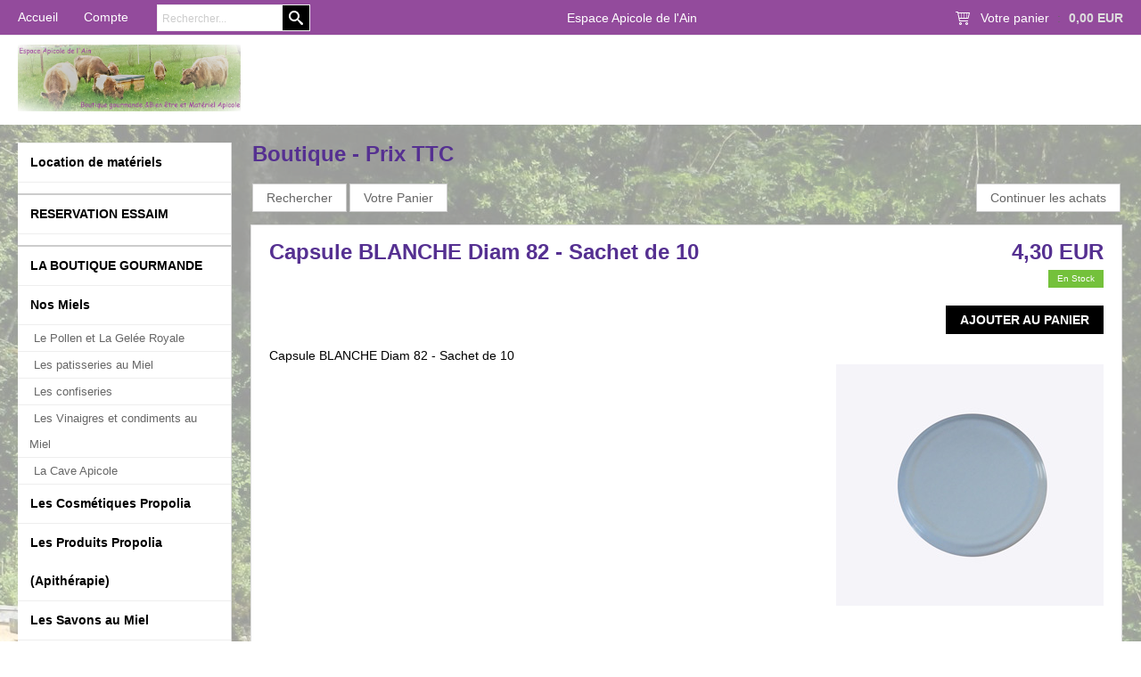

--- FILE ---
content_type: text/html
request_url: https://www.espace-apicole.com/PBSCProduct.asp?ProductName=Capsule+BLANCHE+Diam+82+-+Sachet+de+10&PGFLngID=0&ItmID=22401434
body_size: 12219
content:
<!DOCTYPE html>
<html>
<head>
<meta name="generator" content="Oxatis (www.oxatis.com)" />
<meta http-equiv="Content-Type" content="text/html; charset=ISO-8859-1" />
<meta http-equiv="Content-Language" content="fr" />
<title>Capsule BLANCHE Diam 82 - Sachet de 10</title>
<meta name="description" content="Vente de mat&#233;riel apicole, ruche, miel, pollen et autres produits d&#233;riv&#233;s de la ruche." />
<meta name="keywords" content="ruche, miel, pollen, gel&#233;e royale, apicosm&#233;tique, apiculture, apicole, abeille, propolis, produit de la ruche, apiculteur, apith&#233;rapie,condiment au miel, confiserie au miel, cire d'abeille, peinture, v&#234;tement apiculteur, pot verre, capsule, bouteille, bouchon" />
<meta name="robots" content="index, follow, all" />
<meta http-equiv="Pragma" content="no-cache" />
<meta http-equiv="Expires" content="-1" />

<meta property="og:image" content="http://www.espace-apicole.com/Files/27434/Img/23/ItemCAPBLANC82S10.jpeg" />
<script>
if ('serviceWorker' in navigator) {
navigator.serviceWorker
.register('/sw.js', {
scope: '/'
})
.then(function(reg) {
if (reg.installing) {
console.warn('[SW] installing');
} else if (reg.waiting) {
console. warn ('[SW] installed');
} else if (reg.active) {
console. warn ('[SW] active');
}
})
.catch(function(error) {
console.error('[SW] Registration failed', error);
});
}
</script>

<link rel="canonical" href="https://www.espace-apicole.com/PBSCProduct.asp?ItmID=22401434" /><link rel="StyleSheet" type="Text/css" href="Css/shared.css?v=51">
<link rel="StyleSheet" type="Text/css" href="DesignCss/bootstrap-grid.css?v=6.8">
<link id="-main-css-" rel="StyleSheet" type="Text/css" href="DesignCss/246000/835/style.css?v=2025.12.9-14.48.30">
<style type="text/css">IMG.BlackBox { border-color: #000000; }</style>
<script type="text/javascript" data-type="frontend-config">
window.oxInfos = {
	oxADContext : 0,
	oxCurrency : {mainFormat:"# EUR",decSep:",",thousandsSep:".",taxMode:0,code:978},
	oxLang : 0,
	oxUser : null,
	oxAccid: 27434,
	oxCart: {
		total: 0,
		qty: 0,
		subTotalNet: 0,
		shippingOffered: 1
	},
	oxPriceConf: {
		priceIdx: null,
		vatMode: null,
		ecopartMode: null,
		ecopartAmount: 0,
		taxEngine: 0
	},
	oxProps: {
		allowCreation: true,
		decimalQty: false,
		decimalPlaces: 5
	}
};
</script>
<script type="text/javascript" data-type="frontend-frontAPI">
window.oxInfos = window.oxInfos || {};
window.oxInfos.corePublicPath = '/frontend/frontAPI/';
</script>
<script type="text/javascript" src="/frontend/frontAPI/frontAPI-es6.js?hash=3ded44ea47e09e1d31d3"></script><meta name="google-site-verification" content="gsOHySVsPXwtKO0XgoQfmz2A_ufMWcyBD8h2WrysRCQ" /><link href='//fonts.googleapis.com/css?family=Playfair+Display:400,700,900,400italic,700italic,900italic' rel='stylesheet' type='text/css'>
<script type="text/javascript" src="/Files/15269/cellUniformizer.js"></script>

<script type="text/javascript">
	window.oxInfos=window.oxInfos||{};
	window.oxInfos.serverDatetime = '1/18/2026 7:51:15 AM';
	window.oxInfos.domain = 'https://www.espace-apicole.com';
	window.oxInfos.oxProps=window.oxInfos.oxProps||{};
	window.oxInfos.oxProps.loginByCode=0;
	;

window.oxInfos=window.oxInfos||{};
window.oxInfos.oxUserAgent={mac_os:"intel mac os x 10_15_7",macintosh:"intel mac os x 10_15_7",chrome:"131",ecmascript6:true};
window.oxInfos=window.oxInfos||{};window.oxInfos.oxEnv=window.oxInfos.oxEnv||{};
window.oxInfos.oxEnv.current={platform:'frontoffice'};
window.oxInfos.oxEnv.frontoffice='prod';
window.oxInfos.oxEnv.mobile='prod';
window.oxInfos.oxEnv.admin='prod';
window.oxInfos.oxEnv.apps='prod';
window.oxInfos.oxEnv.framework='prod';
window.oxInfos.oxEnv.dev='prod';
window.oxInfos.oxEnv.api='prod';
window.oxInfos.oxEnv.sw='prod';

document.cookie = "TestCookie=1" ;
if (document.cookie == "") window.location = "BrowserError.asp?ErrCode=1" ;
else document.cookie = 'TestCookie=; expires=Thu, 01 Jan 1970 00:00:00 GMT';
function PGFOnLoad() {
	if (typeof(OxPGFOnLoad) != "undefined") OxPGFOnLoad();
	if (typeof(OxBODYOnLoad) != "undefined") OxBODYOnLoad();
}
var OxLangID = 0 ;
</script>
<noscript><center><a href="BrowserError.asp?ErrCode=2&amp;LangID=0" rel="nofollow"><img src="Images/PGFJSErrL0.gif" border="0" alt="Err"></a><br/><br/></center></noscript>
<script>window.arrayGTM = window.arrayGTM || [];window.arrayGTM.push('GTM-TSKJ29T', 'GTM-M9CGH6P');</script>
<script src="/frontend/scripts/core/gtag.min.js" defer="true"></script>
</head>
<body onload="PGFOnLoad()" class="PB">
<script type="text/javascript" src="HLAPI.js"></script>
<script type="text/javascript">
function SubmitAction( nActionID, strFormAction, nValidate, nSkipSubmit, nSkipReturn ) {
	var bResult = true ;
	if (nActionID != null) document.MForm.ActionID.value = nActionID ;
	if ((strFormAction != null) && (strFormAction != "")) document.MForm.action= strFormAction ;
	if ( nValidate ) bResult = ValidateMForm();
	if ( nSkipSubmit == null ) nSkipSubmit = 0 ;
	if ( bResult && (nSkipSubmit == 0) ) document.MForm.submit();
	if ( nSkipReturn == 1 )
		return ;
	else
		return( bResult );
}
</script> 

<script language="javascript" src="WindowAPI.js"></script>
<form style="margin-bottom:0" name="PdtForm" method="GET" action="">
<input type="hidden" name="ItmID" value="0">
<input type="hidden" name="XMLOpt1" value="-1">
<input type="hidden" name="XMLOpt2" value="-1">
<input type="hidden" name="RelatedPdtIDs" value="">
<input type="hidden" name="PackagingID" value="">
</form>
<script language="javascript">
	function GetCtrlValue(objCtrl, varDefaultValue) {
		var nResult = varDefaultValue;
		switch (objCtrl.nodeName) {
			case 'SELECT':
				nResult = objCtrl.selectedIndex;
				break;
			case undefined:
				var nItemCount = objCtrl.length;
				if (nItemCount != null)
					for (var nIdx = 0; nIdx < nItemCount; nIdx++)
						if (objCtrl[nIdx].checked) {
							nResult = nIdx;
							break;
						}
				break;
		}
		return nResult;
	}

	function GetRelatedProducts() {
		var strResult = "", strSep = "";
		var objForm = document.MForm;
		for (var i = 0; i < objForm.elements.length; i++) {
			var e = objForm.elements[i];
			if (e.type == 'checkbox')
				if (e.checked)
					if (e.name == "OxRelatedPdt") {
						strResult = strResult + strSep + e.value;
						strSep = ","
					}
		}
		return strResult;
	}

	function PostFormData(bCustomHandlerOk, nProductID, strFormAction, strCanonicalUrl) {
		var bResult = false, objCtrl, nXMLOpt1 = -1, nXMLOpt2 = -1, strRelatedPdtIDs, strURLParams, nPackagingID;

		objCtrl = document.MForm["XMLOpt1"];
		if (objCtrl) nXMLOpt1 = GetCtrlValue(objCtrl, 0);
		objCtrl = document.MForm["XMLOpt2"];
		if (objCtrl) nXMLOpt2 = GetCtrlValue(objCtrl, 0);
		strRelatedPdtIDs = GetRelatedProducts();
		objCtrl = document.MForm["PackagingID"];
		if (objCtrl) nPackagingID = parseInt(objCtrl.value, 10);

		if (bCustomHandlerOk) {
			if (window.OxAddToCart) {
				strURLParams = "ItmID=" + nProductID + (nXMLOpt1 >= 0 ? "&XMLOpt1=" + nXMLOpt1 : "") + (nXMLOpt2 >= 0 ? "&XMLOpt2=" + nXMLOpt2 : "");
				strURLParams += (strRelatedPdtIDs.length > 0 ? "&RelatedPdtIDs=" + strRelatedPdtIDs : "");
				strURLParams += (nPackagingID != undefined ? "&PackagingID=" + nPackagingID : "");
				bResult = OxAddToCart(nProductID, strURLParams);
			}
		}
		if (!bResult) {
			//alert( nXMLOpt1 + ' ' + nXMLOpt2 );
			if (strCanonicalUrl) {
				document.PdtForm.action = strCanonicalUrl;
				document.PdtForm.removeChild(document.PdtForm["ItmID"]);
			} else {
				document.PdtForm.action = strFormAction;
				document.PdtForm["ItmID"].value = nProductID;
			}
			document.PdtForm["XMLOpt1"].value = nXMLOpt1;
			document.PdtForm["XMLOpt2"].value = nXMLOpt2;
			document.PdtForm["RelatedPdtIDs"].value = strRelatedPdtIDs;
			if (nPackagingID != undefined) document.PdtForm["PackagingID"].value = nPackagingID;
			document.PdtForm.submit();
		}
	}
	function ViewOption(nPdtOptID, url) {
		PostFormData(false, nPdtOptID, "PBSCProduct.asp", url);
	}
	function AddToCart(nPdtOptID) {
		PostFormData(true, nPdtOptID, "PBShoppingCart.asp");
	}
	function OnChooseOption(url, idx, optionValueID, name) {
		document.MForm["PDTOPTVALUEID" + idx].value = optionValueID;
		document.MForm["PDTOPTVALUENAME" + idx].value = name;
		OnChangeOption(url);
	}
	function OnChangeOption(url, cbIdx) {
		var nOptIdx, objSelect, strValues = "", strSep = "", nCurIdx;
		for (nOptIdx = 0; nOptIdx < 3; nOptIdx++) {
			objSelect = document.MForm["PDTOPTVALUEID" + nOptIdx];
			if (objSelect && objSelect.type == 'hidden') {
				strValues = strValues + strSep + document.MForm["PDTOPTVALUENAME" + nOptIdx].value;
				strSep = "]|["
			}
			else if (objSelect) {
				nCurIdx = objSelect.selectedIndex;
				if (nCurIdx >= 0) {
					strValue = objSelect.options[nCurIdx].text;
					if (cbIdx == nOptIdx) {
						var optionUrl = objSelect.options[nCurIdx].getAttribute('url');
						if (optionUrl && optionUrl.length > 0) url = optionUrl;
					}
					strValues = strValues + strSep + strValue;
					strSep = "]|["
				}
			}
		}
		document.MForm["HVOptSelected"].value = strValues;
		if (url)
			document.MForm.action = url;
		SubmitAction( 1);
	}
</script>

<div id="maincontainer" class="sccatalog itemdetail">

	<div id="headercontainer">
		<div id="headerarea">
<div id="headerInner">
	<div id="headerInnerContent">
		<div id="headerBtn">
          	<a class="homeLink" href="/"><span>Accueil</span></a><a class="accountLink" href="PBUserLogin.asp?CCode=33"><span>Compte</span></a>
			<div class="eshopSearch"><div id="headerSearchBlock" class="header-search-block--shopping-cart"><form action="PBSearch.asp" method="get" name="headerSearch"><input type="hidden" name="ActionID" value="1"><input type="hidden" name="CCode" value="2"><input type="hidden" name="ShowSMImg" value="1"><input type="text" onfocus="this.value='';" id="headerSearchText" name="SearchText" class="searchtext" value="Rechercher..." size="18"><button class="blockbtn" type="submit"><span>OK</span></button></form></div></div>
			<div class="ecatalogSearch"><div id="headerSearchBlock" class="header-search-block--catalog"><form action="PBSearch.asp" method="get" name="headerSearch"><input type="hidden" name="ActionID" value="1"><input type="hidden" name="CCode" value="6"><input type="hidden" name="ShowSMImg" value="1"><input type="text" onfocus="this.value='';" id="headerSearchText" name="SearchText" class="searchtext" value="Rechercher..." size="18"><button class="blockbtn" type="submit"><span>OK</span></button></form></div></div>
  		</div>
      	<div class="eshopCart"><div id="headerInfoCart"><a class="cartLink" href="PBShoppingCart.asp?PBMInit=1"><span>Votre panier</span></a> : <span class="cartPrice">0,00 EUR</span></div></div>
		<div id="headercolumn2"><div id="headerdata"><span id="headertext">Espace Apicole de l'Ain</span></div></div>
		<div id="headercolumn1"><div id="headerlogo"><a href="/"><img src="Files/27434/Img/23/vache-logo.jpg"/></a></div></div>
  	</div>  
</div>
		</div>
	</div>
	<div id="bodycontainer">
		<div id="bodyarea">
		<div id="bodycolumn1"><div id="verticalmenu"><ul id="vmenu"><li class="begin">&nbsp;</li><li class="mititle"><a class="menu" href="PBCPPlayer.asp?ID=1804927">Location de  matériels</a></li><li class="misep"></li><li class="mititle"><a class="menu" href="PBCPPlayer.asp?ID=1457255">RESERVATION ESSAIM</a></li><li class="misep"></li><li class="mititle"><span>LA BOUTIQUE GOURMANDE</span></li><li class="mititle menusep" id="pmenu759087" onmouseover="OxMenu('menu759087',true)" onmouseout="OxMenu('menu759087',false)"><a class="menu" id="amenu759087" href="javascript:;">Nos Miels</a><div><ul class="submenu" id="menu759087" onmouseover="OxSubMenu(this,true)" onmouseout="OxSubMenu(this,false)"><li class="begin">&nbsp;</li><li class="mititle"><a class="menu" href="PBCPPlayer.asp?ID=1781630">Notre production </a></li><li class="mitext menusep"><a class="menu" href="PBSCCatalog.asp?CatID=3893554">Le Miel d'Acacia</a></li><li class="mitext menusep"><a class="menu" href="PBSCCatalog.asp?CatID=4336382">Le Miel de Châtaignier</a></li><li class="mitext menusep"><a class="menu" href="PBSCCatalog.asp?CatID=3481681">Le Miel de Fleurs du Bugey</a></li><li class="mitext menusep"><a class="menu" href="PBSCCatalog.asp?CatID=3481684">Le Miel de Fleurs Sauvages Montagne</a></li><li class="mitext menusep"><a class="menu" href="PBSCCatalog.asp?CatID=3481679">Le Miel de Forêt du Bugey</a></li><li class="mitext menusep"><a class="menu" href="PBSCCatalog.asp?CatID=3630297">Le Miel de Lavande de Provence</a></li><li class="mitext menusep"><a class="menu" href="PBSCCatalog.asp?CatID=3481683">Le Miel de Sapin</a></li><li class="mitext menusep"><a class="menu" href="PBSCCatalog.asp?CatID=4392275">Le miel de Tilleul</a></li><li class="end">&nbsp;</li></ul></div></li><li class="mitext menusep" id="pmenu1375149" onmouseover="OxMenu('menu1375149',true)" onmouseout="OxMenu('menu1375149',false)"><a class="menu" id="amenu1375149" href="javascript:;">Le Pollen et La Gelée Royale</a><div><ul class="submenu" id="menu1375149" onmouseover="OxSubMenu(this,true)" onmouseout="OxSubMenu(this,false)"><li class="begin">&nbsp;</li><li class="mitext"><a class="menu" href="PBSCCatalog.asp?CatID=3477723">Le Pollen</a></li><li class="mitext menusep"><a class="menu" href="PBSCCatalog.asp?CatID=3477719">La Gelée Royale</a></li><li class="end">&nbsp;</li></ul></div></li><li class="mitext menusep" id="pmenu1375263" onmouseover="OxMenu('menu1375263',true)" onmouseout="OxMenu('menu1375263',false)"><a class="menu" id="amenu1375263" href="javascript:;">Les patisseries au Miel</a><div><ul class="submenu" id="menu1375263" onmouseover="OxSubMenu(this,true)" onmouseout="OxSubMenu(this,false)"><li class="begin">&nbsp;</li><li class="mitext"><a class="menu" href="PBSCCatalog.asp?CatID=1708756">Les Nonnettes</a></li><li class="mitext menusep"><a class="menu" href="PBSCCatalog.asp?CatID=3482644">Les Pains d'épice</a></li><li class="end">&nbsp;</li></ul></div></li><li class="mitext menusep" id="pmenu1375265" onmouseover="OxMenu('menu1375265',true)" onmouseout="OxMenu('menu1375265',false)"><a class="menu" id="amenu1375265" href="PBSCCatalog.asp?CatID=989492">Les confiseries</a><div><ul class="submenu" id="menu1375265" onmouseover="OxSubMenu(this,true)" onmouseout="OxSubMenu(this,false)"><li class="begin">&nbsp;</li><li class="mitext"><a class="menu" href="PBSCCatalog.asp?CatID=3482626">Les bonbons en sachet de 250 g</a></li><li class="mitext menusep"><a class="menu" href="PBSCCatalog.asp?CatID=3482627">Les nougats </a></li><li class="mitext menusep"><a class="menu" href="PBSCCatalog.asp?CatID=3482628">Les sucettes</a></li><li class="mitext menusep"><a class="menu" href="PBSCCatalog.asp?CatID=3482629">Les bonbons en vrac</a></li><li class="end">&nbsp;</li></ul></div></li><li class="mitext menusep" id="pmenu1375278" onmouseover="OxMenu('menu1375278',true)" onmouseout="OxMenu('menu1375278',false)"><a class="menu" id="amenu1375278" href="javascript:;">Les Vinaigres et condiments au Miel</a><div><ul class="submenu" id="menu1375278" onmouseover="OxSubMenu(this,true)" onmouseout="OxSubMenu(this,false)"><li class="begin">&nbsp;</li><li class="mitext"><a class="menu" href="PBSCCatalog.asp?CatID=1542404">Les Huiles</a></li><li class="mitext menusep"><a class="menu" href="PBSCCatalog.asp?CatID=3477725">Les vinaigres</a></li><li class="mitext menusep"><a class="menu" href="PBSCCatalog.asp?CatID=3481700">Les Moutardes</a></li><li class="end">&nbsp;</li></ul></div></li><li class="mitext menusep" id="pmenu1375333" onmouseover="OxMenu('menu1375333',true)" onmouseout="OxMenu('menu1375333',false)"><a class="menu" id="amenu1375333" href="PBSCCatalog.asp?CatID=1155546">La Cave Apicole</a><div><ul class="submenu" id="menu1375333" onmouseover="OxSubMenu(this,true)" onmouseout="OxSubMenu(this,false)"><li class="begin">&nbsp;</li><li class="mitext"><a class="menu" href="PBSCCatalog.asp?CatID=3481704">L'Hydromel</a></li><li class="end">&nbsp;</li></ul></div></li><li class="mititle menusep" id="pmenu1375365" onmouseover="OxMenu('menu1375365',true)" onmouseout="OxMenu('menu1375365',false)"><a class="menu" id="amenu1375365" href="PBSCCatalog.asp?CatID=2856320">Les Cosmétiques Propolia</a><div><ul class="submenu" id="menu1375365" onmouseover="OxSubMenu(this,true)" onmouseout="OxSubMenu(this,false)"><li class="begin">&nbsp;</li><li class="mitext"><a class="menu" href="PBSCCatalog.asp?CatID=4404356">Douche & Bain</a></li><li class="mitext menusep"><a class="menu" href="PBSCCatalog.asp?CatID=3481693">Les soins capillaires</a></li><li class="mitext menusep"><a class="menu" href="PBSCCatalog.asp?CatID=3481687">Les soins du corps</a></li><li class="mitext menusep"><a class="menu" href="PBSCCatalog.asp?CatID=3481688">Les soins réparateurs</a></li><li class="mitext menusep"><a class="menu" href="PBSCCatalog.asp?CatID=4375961">Les soins du visage</a></li><li class="end">&nbsp;</li></ul></div></li><li class="mititle menusep" id="pmenu1375367" onmouseover="OxMenu('menu1375367',true)" onmouseout="OxMenu('menu1375367',false)"><a class="menu" id="amenu1375367" href="PBSCCatalog.asp?CatID=683648">Les Produits Propolia (Apithérapie)</a><div><ul class="submenu" id="menu1375367" onmouseover="OxSubMenu(this,true)" onmouseout="OxSubMenu(this,false)"><li class="begin">&nbsp;</li><li class="mitext"><a class="menu" href="PBSCCatalog.asp?CatID=4384714">Circulation et Articulation</a></li><li class="mitext menusep"><a class="menu" href="PBSCCatalog.asp?CatID=4384715">Détente et Sommeil</a></li><li class="mitext menusep"><a class="menu" href="PBSCCatalog.asp?CatID=3481695">Digestion</a></li><li class="mitext menusep"><a class="menu" href="PBSCCatalog.asp?CatID=4375953">Gorge et Respiration</a></li><li class="mitext menusep"><a class="menu" href="PBSCCatalog.asp?CatID=4385542">Soins bucco-dentaires</a></li><li class="mitext menusep"><a class="menu" href="PBSCCatalog.asp?CatID=4399189">Tonus et Immunité</a></li><li class="mitext menusep"><a class="menu" href="PBSCCatalog.asp?CatID=3481707">Les produits de soins pour animaux</a></li><li class="end">&nbsp;</li></ul></div></li><li class="mititle menusep"><a class="menu" href="PBSCCatalog.asp?CatID=3477718">Les Savons au Miel</a></li><li class="misep"></li><li class="mititle"><span>LIVRES ET DÉCORATIONS</span></li><li class="mitext menusep" id="pmenu1253867" onmouseover="OxMenu('menu1253867',true)" onmouseout="OxMenu('menu1253867',false)"><a class="menu" id="amenu1253867" href="javascript:;">Les Bougies & Décorations</a><div><ul class="submenu" id="menu1253867" onmouseover="OxSubMenu(this,true)" onmouseout="OxSubMenu(this,false)"><li class="begin">&nbsp;</li><li class="mitext"><a class="menu" href="PBSCCatalog.asp?CatID=3482621">Les bougies en cire</a></li><li class="mitext menusep"><a class="menu" href="PBSCCatalog.asp?CatID=3482622">Les accessoires pour bougie</a></li><li class="mitext menusep"><a class="menu" href="PBSCCatalog.asp?CatID=3482640">Les moules à bougie</a></li><li class="end">&nbsp;</li></ul></div></li><li class="mitext menusep"><a class="menu" href="PBSCCatalog.asp?CatID=3146330">La librairie apicole</a></li><li class="misep auto"></li><li class="mititle"><span>MATÉRIELS APICOLES</span></li><li class="mitext menusep" id="pmenu3375812" onmouseover="OxMenu('menu3375812',true)" onmouseout="OxMenu('menu3375812',false)"><a class="menu" id="amenu3375812" href="javascript:;">Les Ruches</a><div><ul class="submenu" id="menu3375812" onmouseover="OxSubMenu(this,true)" onmouseout="OxSubMenu(this,false)"><li class="begin">&nbsp;</li><li class="mitext"><a class="menu" href="PBSCCatalog.asp?CatID=3481674">Ruche Dadant 12 cadres</a></li><li class="mitext menusep"><a class="menu" href="PBSCCatalog.asp?CatID=3481673">Ruche Dadant 10 cadres</a></li><li class="mitext menusep"><a class="menu" href="PBSCCatalog.asp?CatID=3481676">Ruche plastique Nicotpalt</a></li><li class="mitext menusep"><a class="menu" href="PBSCCatalog.asp?CatID=3481716">Ruche Voirnot</a></li><li class="mitext menusep"><a class="menu" href="PBSCCatalog.asp?CatID=3481675">Ruche warré</a></li><li class="mitext menusep"><a class="menu" href="PBSCCatalog.asp?CatID=3481713">Ruche Langstroth</a></li><li class="mitext menusep"><a class="menu" href="PBSCCatalog.asp?CatID=3481726">Ruche en paille</a></li><li class="end">&nbsp;</li></ul></div></li><li class="mitext menusep" id="pmenu3375802" onmouseover="OxMenu('menu3375802',true)" onmouseout="OxMenu('menu3375802',false)"><a class="menu" id="amenu3375802" href="javascript:;">Les Ruchettes</a><div><ul class="submenu" id="menu3375802" onmouseover="OxSubMenu(this,true)" onmouseout="OxSubMenu(this,false)"><li class="begin">&nbsp;</li><li class="mitext"><a class="menu" href="PBSCCatalog.asp?CatID=3481711">Ruchette 5 cadres</a></li><li class="mitext menusep"><a class="menu" href="PBSCCatalog.asp?CatID=3481677">Ruchette 6 cadres</a></li><li class="mitext menusep"><a class="menu" href="PBSCCatalog.asp?CatID=3481712">Ruchette d'hivernage</a></li><li class="mitext menusep"><a class="menu" href="PBSCCatalog.asp?CatID=3481723">Ruchette en Polythyrène</a></li><li class="end">&nbsp;</li></ul></div></li><li class="mitext menusep"><a class="menu" href="PBSCCatalog.asp?CatID=3481725">Ruches et Ruchettes complètes</a></li><li class="mitext menusep"><a class="menu" href="PBSCCatalog.asp?CatID=3481724">Ruchette en carton</a></li><li class="mitext menusep"><a class="menu" href="PBSCCatalog.asp?CatID=3482639">Protection du bois</a></li><li class="mitext menusep" id="pmenu4155945" onmouseover="OxMenu('menu4155945',true)" onmouseout="OxMenu('menu4155945',false)"><a class="menu" id="amenu4155945" href="javascript:;">La Cire</a><div><ul class="submenu" id="menu4155945" onmouseover="OxSubMenu(this,true)" onmouseout="OxSubMenu(this,false)"><li class="begin">&nbsp;</li><li class="mitext"><a class="menu" href="PBSCCatalog.asp?CatID=3868333">La cire épurée</a></li><li class="mitext menusep"><a class="menu" href="PBSCCatalog.asp?CatID=3868332">La cire gaufrée</a></li><li class="mitext menusep"><a class="menu" href="PBSCCatalog.asp?CatID=968051">La fonte de la cire</a></li><li class="end">&nbsp;</li></ul></div></li><li class="mitext menusep" id="pmenu3375814" onmouseover="OxMenu('menu3375814',true)" onmouseout="OxMenu('menu3375814',false)"><a class="menu" id="amenu3375814" href="javascript:;">Les cadres </a><div><ul class="submenu" id="menu3375814" onmouseover="OxSubMenu(this,true)" onmouseout="OxSubMenu(this,false)"><li class="begin">&nbsp;</li><li class="mitext"><a class="menu" href="PBSCCatalog.asp?CatID=3481715">Les cadres de hausse de Fabrication Française</a></li><li class="mitext menusep"><a class="menu" href="PBSCCatalog.asp?CatID=3481714">Les cadres de corps de fabrication française</a></li><li class="mitext menusep"><a class="menu" href="PBSCCatalog.asp?CatID=3481709">Les cadres non montés de fabrication française</a></li><li class="mitext menusep"><a class="menu" href="PBSCCatalog.asp?CatID=3481721">Les cadres de hausse d'importation</a></li><li class="mitext menusep"><a class="menu" href="PBSCCatalog.asp?CatID=3481720">Les cadres de corps d'importation</a></li><li class="mitext menusep"><a class="menu" href="PBSCCatalog.asp?CatID=3248441">Les cadres pour warré</a></li><li class="mitext menusep"><a class="menu" href="PBSCCatalog.asp?CatID=3481722">Les cadres de partition</a></li><li class="end">&nbsp;</li></ul></div></li><li class="mitext menusep" id="pmenu3383594" onmouseover="OxMenu('menu3383594',true)" onmouseout="OxMenu('menu3383594',false)"><a class="menu" id="amenu3383594" href="javascript:;">Les nourrissements et les compléments alimentaires</a><div><ul class="submenu" id="menu3383594" onmouseover="OxSubMenu(this,true)" onmouseout="OxSubMenu(this,false)"><li class="begin">&nbsp;</li><li class="mitext"><a class="menu" href="PBSCCatalog.asp?CatID=3481096">Les sirops</a></li><li class="mitext menusep"><a class="menu" href="PBSCCatalog.asp?CatID=3481094">Les candi et fondants</a></li><li class="mitext menusep"><a class="menu" href="PBSCCatalog.asp?CatID=3481095">Les compléments alimentaires</a></li><li class="mitext menusep"><a class="menu" href="PBSCCatalog.asp?CatID=3481097">Les sucres en sac</a></li><li class="end">&nbsp;</li></ul></div></li><li class="mitext menusep" id="pmenu3375817" onmouseover="OxMenu('menu3375817',true)" onmouseout="OxMenu('menu3375817',false)"><a class="menu" id="amenu3375817" href="PBSCCatalog.asp?CatID=685433">Le petit équipement de la ruche</a><div><ul class="submenu" id="menu3375817" onmouseover="OxSubMenu(this,true)" onmouseout="OxSubMenu(this,false)"><li class="begin">&nbsp;</li><li class="mitext"><a class="menu" href="PBSCCatalog.asp?CatID=3477669">Les lèves cadres</a></li><li class="mitext menusep"><a class="menu" href="PBSCCatalog.asp?CatID=2113800">Les enfumoirs</a></li><li class="mitext menusep"><a class="menu" href="PBSCCatalog.asp?CatID=3163922">La quincaillerie</a></li><li class="mitext menusep"><a class="menu" href="PBSCCatalog.asp?CatID=3208937">Les brosses</a></li><li class="end">&nbsp;</li></ul></div></li><li class="mitext menusep" id="pmenu3697045" onmouseover="OxMenu('menu3697045',true)" onmouseout="OxMenu('menu3697045',false)"><a class="menu" id="amenu3697045" href="javascript:;">La récolte du miel</a><div><ul class="submenu" id="menu3697045" onmouseover="OxSubMenu(this,true)" onmouseout="OxSubMenu(this,false)"><li class="begin">&nbsp;</li><li class="mitext"><a class="menu" href="PBSCCatalog.asp?CatID=3482645">Les chasses abeilles</a></li><li class="mitext menusep"><a class="menu" href="PBSCCatalog.asp?CatID=945968">Les maturateurs</a></li><li class="end">&nbsp;</li></ul></div></li><li class="mitext menusep" id="pmenu3399988" onmouseover="OxMenu('menu3399988',true)" onmouseout="OxMenu('menu3399988',false)"><a class="menu" id="amenu3399988" href="javascript:;">L'élevage des reines</a><div><ul class="submenu" id="menu3399988" onmouseover="OxSubMenu(this,true)" onmouseout="OxSubMenu(this,false)"><li class="begin">&nbsp;</li><li class="mitext"><a class="menu" href="PBSCCatalog.asp?CatID=3477654">La fécondation</a></li><li class="mitext menusep"><a class="menu" href="PBSCCatalog.asp?CatID=3477652">Le greffage</a></li><li class="mitext menusep"><a class="menu" href="PBSCCatalog.asp?CatID=3477653">Le marquage des reines</a></li><li class="mitext menusep"><a class="menu" href="PBSCCatalog.asp?CatID=3482632">Les couveuses</a></li><li class="mitext menusep"><a class="menu" href="PBSCCatalog.asp?CatID=3477655">Les miniplus</a></li><li class="mitext menusep"><a class="menu" href="PBSCCatalog.asp?CatID=3482631">L'insémination</a></li><li class="mitext menusep"><a class="menu" href="PBSCCatalog.asp?CatID=3482630">Le matériel d'élevage</a></li><li class="end">&nbsp;</li></ul></div></li><li class="mitext menusep"><a class="menu" href="PBSCCatalog.asp?CatID=978783">Hygiene de la colonie</a></li><li class="mitext menusep"><a class="menu" href="PBSCCatalog.asp?CatID=685440">La récolte de la propolis</a></li><li class="mitext menusep"><a class="menu" href="PBSCCatalog.asp?CatID=976274">La récolte du pollen</a></li><li class="mitext menusep"><a class="menu" href="PBSCCatalog.asp?CatID=2920259">La récolte de la gelée royale</a></li><li class="mitext menusep" id="pmenu3425425" onmouseover="OxMenu('menu3425425',true)" onmouseout="OxMenu('menu3425425',false)"><a class="menu" id="amenu3425425" href="javascript:;">La désoperculation</a><div><ul class="submenu" id="menu3425425" onmouseover="OxSubMenu(this,true)" onmouseout="OxSubMenu(this,false)"><li class="begin">&nbsp;</li><li class="mitext"><a class="menu" href="PBSCCatalog.asp?CatID=3477651">Les accessoires à désoperculer</a></li><li class="mitext menusep"><a class="menu" href="PBSCCatalog.asp?CatID=3477648">Les couteaux à désoperculer</a></li><li class="mitext menusep"><a class="menu" href="PBSCCatalog.asp?CatID=3477650">Les herses</a></li><li class="mitext menusep"><a class="menu" href="PBSCCatalog.asp?CatID=3477649">Les bacs à désoperculer</a></li><li class="mitext menusep"><a class="menu" href="PBSCCatalog.asp?CatID=3208826">Les machines à désoperculer</a></li><li class="end">&nbsp;</li></ul></div></li><li class="mitext menusep" id="pmenu3472528" onmouseover="OxMenu('menu3472528',true)" onmouseout="OxMenu('menu3472528',false)"><a class="menu" id="amenu3472528" href="PBSCCatalog.asp?CatID=944566">L'extraction du miel</a><div><ul class="submenu" id="menu3472528" onmouseover="OxSubMenu(this,true)" onmouseout="OxSubMenu(this,false)"><li class="begin">&nbsp;</li><li class="mitext"><a class="menu" href="PBSCCatalog.asp?CatID=3487826">Les extracteurs LEGA</a></li><li class="mitext menusep"><a class="menu" href="PBSCCatalog.asp?CatID=3487823">Pièces pour extracteurs</a></li><li class="mitext menusep"><a class="menu" href="PBSCCatalog.asp?CatID=3487824">Accessoires pour l'extraction du miel</a></li><li class="end">&nbsp;</li></ul></div></li><li class="mitext menusep"><a class="menu" href="PBSCCatalog.asp?CatID=945968">Les maturateurs</a></li><li class="mitext menusep"><a class="menu" href="PBSCCatalog.asp?CatID=3866193">La déshumidification</a></li><li class="mitext menusep" id="pmenu3472615" onmouseover="OxMenu('menu3472615',true)" onmouseout="OxMenu('menu3472615',false)"><a class="menu" id="amenu3472615" href="javascript:;">Les conditionnements plastiques</a><div><ul class="submenu" id="menu3472615" onmouseover="OxSubMenu(this,true)" onmouseout="OxSubMenu(this,false)"><li class="begin">&nbsp;</li><li class="mitext"><a class="menu" href="PBSCCatalog.asp?CatID=3638288">Les pots plastiques en sachet de 25</a></li><li class="mitext menusep"><a class="menu" href="PBSCCatalog.asp?CatID=3522573">Les pots plastiques en carton de 300</a></li><li class="mitext menusep"><a class="menu" href="PBSCCatalog.asp?CatID=3477735">Les seaux plastiques</a></li><li class="mitext menusep"><a class="menu" href="PBSCCatalog.asp?CatID=3477663">Les sachets </a></li><li class="mitext menusep"><a class="menu" href="PBSCCatalog.asp?CatID=3192284">Les sacs</a></li><li class="mitext menusep"><a class="menu" href="PBSCCatalog.asp?CatID=3481670">Containers et cuves</a></li><li class="end">&nbsp;</li></ul></div></li><li class="mitext menusep" id="pmenu3375823" onmouseover="OxMenu('menu3375823',true)" onmouseout="OxMenu('menu3375823',false)"><a class="menu" id="amenu3375823" href="javascript:;">Les conditionnements verres</a><div><ul class="submenu" id="menu3375823" onmouseover="OxSubMenu(this,true)" onmouseout="OxSubMenu(this,false)"><li class="begin">&nbsp;</li><li class="mitext"><a class="menu" href="PBSCCatalog.asp?CatID=3482653">Les pots verres en pack</a></li><li class="mitext menusep"><a class="menu" href="PBSCCatalog.asp?CatID=3482654">Les pots verres en palette</a></li><li class="mitext menusep"><a class="menu" href="PBSCCatalog.asp?CatID=3482651">Les bouteilles en pack</a></li><li class="mitext menusep"><a class="menu" href="PBSCCatalog.asp?CatID=3482650">Les bouteilles en palette</a></li><li class="mitext menusep"><a class="menu" href="PBSCCatalog.asp?CatID=3482624">Capsules et bouchons en sachet de 10</a></li><li class="mitext menusep"><a class="menu" href="PBSCCatalog.asp?CatID=3482625">Capsules et bouchons en sachet de 50</a></li><li class="mitext menusep"><a class="menu" href="PBSCCatalog.asp?CatID=3482623">Capsules et bouchons en carton complet</a></li><li class="end">&nbsp;</li></ul></div></li><li class="mitext menusep"><a class="menu" href="PBSCCatalog.asp?CatID=3477635">Les cartons</a></li><li class="mitext menusep" id="pmenu3946427" onmouseover="OxMenu('menu3946427',true)" onmouseout="OxMenu('menu3946427',false)"><a class="menu" id="amenu3946427" href="javascript:;">L'étiquetage</a><div><ul class="submenu" id="menu3946427" onmouseover="OxSubMenu(this,true)" onmouseout="OxSubMenu(this,false)"><li class="begin">&nbsp;</li><li class="mitext"><a class="menu" href="PBSCCatalog.asp?CatID=3482637">Les étiquettes d'apellation</a></li><li class="mitext menusep"><a class="menu" href="PBSCCatalog.asp?CatID=3482635">Les étiquettes adhésives par cent</a></li><li class="mitext menusep"><a class="menu" href="PBSCCatalog.asp?CatID=3482636">Les étiquettes en rouleau</a></li><li class="mitext menusep"><a class="menu" href="PBSCCatalog.asp?CatID=3482634">L'étiquetage et ses consommables</a></li><li class="end">&nbsp;</li></ul></div></li><li class="mitext menusep" id="pmenu3472687" onmouseover="OxMenu('menu3472687',true)" onmouseout="OxMenu('menu3472687',false)"><a class="menu" id="amenu3472687" href="javascript:;">Les conditionnements métalliques</a><div><ul class="submenu" id="menu3472687" onmouseover="OxSubMenu(this,true)" onmouseout="OxSubMenu(this,false)"><li class="begin">&nbsp;</li><li class="mitext"><a class="menu" href="PBSCCatalog.asp?CatID=3186491">Les seaux métalliques</a></li><li class="end">&nbsp;</li></ul></div></li><li class="mitext menusep" id="pmenu3376221" onmouseover="OxMenu('menu3376221',true)" onmouseout="OxMenu('menu3376221',false)"><a class="menu" id="amenu3376221" href="javascript:;">Les vêtements </a><div><ul class="submenu" id="menu3376221" onmouseover="OxSubMenu(this,true)" onmouseout="OxSubMenu(this,false)"><li class="begin">&nbsp;</li><li class="mitext"><a class="menu" href="PBSCCatalog.asp?CatID=3494464">Les combinaisons avec voile</a></li><li class="mitext menusep"><a class="menu" href="PBSCCatalog.asp?CatID=3481733">Les combinaisons à col bourrelet</a></li><li class="mitext menusep"><a class="menu" href="PBSCCatalog.asp?CatID=3494463">Les blousons avec voile</a></li><li class="mitext menusep"><a class="menu" href="PBSCCatalog.asp?CatID=3481732">Les blousons à col bourrelet</a></li><li class="mitext menusep"><span>Les blousons aérés</span></li><li class="mitext menusep"><a class="menu" href="PBSCCatalog.asp?CatID=3481738">Les vareuses</a></li><li class="mitext menusep"><a class="menu" href="PBSCCatalog.asp?CatID=3481737">Les pantalons</a></li><li class="mitext menusep"><a class="menu" href="PBSCCatalog.asp?CatID=3492748">Les gants CUIR</a></li><li class="mitext menusep"><a class="menu" href="PBSCCatalog.asp?CatID=3481734">Les gants à manchette aérée</a></li><li class="mitext menusep"><a class="menu" href="PBSCCatalog.asp?CatID=3481735">Les gants LATEX</a></li><li class="mitext menusep"><a class="menu" href="PBSCCatalog.asp?CatID=3481736">Les gants NEOPRENE</a></li><li class="mitext menusep"><a class="menu" href="PBSCCatalog.asp?CatID=3481739">Les voiles</a></li><li class="mitext menusep"><a class="menu" href="PBSCCatalog.asp?CatID=3481731">Les accessoires</a></li><li class="end">&nbsp;</li></ul></div></li><li class="mitext menusep"><a class="menu" href="PBSCCatalog.asp?CatID=1119051">Le dosage du miel</a></li><li class="mitext menusep"><a class="menu" href="PBSCCatalog.asp?CatID=3905459">Le pompage du miel</a></li><li class="misep"></li><li class="mititle" id="pmenu4531508" onmouseover="OxMenu('menu4531508',true)" onmouseout="OxMenu('menu4531508',false)"><a class="menu" id="amenu4531508" href="javascript:;">MECATECH (Maintenance)</a><div><ul class="submenu" id="menu4531508" onmouseover="OxSubMenu(this,true)" onmouseout="OxSubMenu(this,false)"><li class="begin">&nbsp;</li><li class="mitext"><a class="menu" href="PBSCCatalog.asp?CatID=4277878">Additifs</a></li><li class="mitext menusep"><span>Carburants</span></li><li class="mitext menusep"><a class="menu" href="PBSCCatalog.asp?CatID=4277879">Dépolluants</a></li><li class="mitext menusep"><a class="menu" href="PBSCCatalog.asp?CatID=4277875">Huiles et Traitements</a></li><li class="mitext menusep"><a class="menu" href="PBSCCatalog.asp?CatID=4277877">Lubrifiants Dégrippants</a></li><li class="mitext menusep"><a class="menu" href="PBSCCatalog.asp?CatID=4277880">Nettoyants</a></li><li class="mitext menusep"><a class="menu" href="PBSCCatalog.asp?CatID=4277897">Traitement Refroidissement</a></li><li class="mitext menusep"><a class="menu" href="PBSCCatalog.asp?CatID=4277876">Protection</a></li><li class="mitext menusep"><a class="menu" href="PBSCCatalog.asp?CatID=4374788">GAMME MOTO</a></li><li class="end">&nbsp;</li></ul></div></li><li class="misep"></li><li class="mititle" id="pmenu4565475" onmouseover="OxMenu('menu4565475',true)" onmouseout="OxMenu('menu4565475',false)"><a class="menu" id="amenu4565475" href="javascript:;">MATERIELS EGO</a><div><ul class="submenu" id="menu4565475" onmouseover="OxSubMenu(this,true)" onmouseout="OxSubMenu(this,false)"><li class="begin">&nbsp;</li><li class="mitext"><a class="menu" href="PBSCCatalog.asp?CatID=4341991">Les coupe-bordures</a></li><li class="mitext menusep"><a class="menu" href="PBSCCatalog.asp?CatID=4351928">Les élagueuses </a></li><li class="mitext menusep"><a class="menu" href="PBSCCatalog.asp?CatID=4352155">Les multi outils</a></li><li class="mitext menusep"><a class="menu" href="PBSCCatalog.asp?CatID=4321364">Les souffleurs</a></li><li class="mitext menusep"><a class="menu" href="PBSCCatalog.asp?CatID=4321365">Les tondeuses</a></li><li class="mitext menusep"><a class="menu" href="PBSCCatalog.asp?CatID=4354640">Les taille-haies</a></li><li class="mitext menusep"><a class="menu" href="PBSCCatalog.asp?CatID=4321366">Les tronçonneuses</a></li><li class="mitext menusep"><a class="menu" href="PBSCCatalog.asp?CatID=4352202">Les accessoires motoculture</a></li><li class="mitext menusep"><a class="menu" href="PBSCCatalog.asp?CatID=4321363">Les pièces détachées et accessoires EGO</a></li><li class="mitext menusep"><a class="menu" href="PBSCCatalog.asp?CatID=4353356">Autres matériels EGO</a></li><li class="end">&nbsp;</li></ul></div></li><li class="misep"></li><li class="mititle" id="pmenu4589111" onmouseover="OxMenu('menu4589111',true)" onmouseout="OxMenu('menu4589111',false)"><a class="menu" id="amenu4589111" href="javascript:;">MATERIELS ISEKI</a><div><ul class="submenu" id="menu4589111" onmouseover="OxSubMenu(this,true)" onmouseout="OxSubMenu(this,false)"><li class="begin">&nbsp;</li><li class="mitext"><a class="menu" href="PBSCCatalog.asp?CatID=4352612">Les scies ISEKI</a></li><li class="mitext menusep"><a class="menu" href="PBSCCatalog.asp?CatID=4352611">Les sécateurs ISEKI</a></li><li class="mitext menusep"><a class="menu" href="PBSCCatalog.asp?CatID=4390530">Les vêtements ISEKI</a></li><li class="mitext menusep"><a class="menu" href="PBSCCatalog.asp?CatID=4353357">Autres matériels ISEKI</a></li><li class="end">&nbsp;</li></ul></div></li><li class="end">&nbsp;</li></ul></div>
<script type="text/javascript">
function OxMenu(menu,display){
	var objElem=(document.getElementById)?document.getElementById(menu):document[menu];
	objElem.style.visibility=display?'visible':'hidden';
}
function OxHandleSubMenu(id,over){
	var newClass='subactive', objElem=(document.getElementById)?document.getElementById(id):document[id];
	if (!objElem) return;
	var cls = objElem.className, idx = (' '+cls+' ').indexOf(' ' + newClass + ' ');
	if (over){ if(idx<0) objElem.className=cls+(cls?' ':'')+newClass;
	}else if(idx>=0) objElem.className=objElem.className.replace(new RegExp('(\\s|^)'+newClass+'(\\s|$)'),' ');
}
function OxSubMenu(elem,over){
	OxHandleSubMenu('a'+elem.id,over);
}
</script>
<div id="langflags"><ul><li><a href="/?PGFLngID=0" rel="nofollow"><span id="flag0"></span></a></li></ul></div></div>
		<div id="bodycolumn3"></div><!-- bodycolumn3 -->
		<div id="bodycolumn2">
			<div id="bodydata"><!--DATA-->

<form name="MForm" method="POST" action="PBSCProduct.asp">
<input type="hidden" name="ActionID" value="0">
<input type="hidden" name="HVProductID" value="22401434">
<input type="hidden" name="HVParentID" value="">
<input type="hidden" name="HVOptSelected" value="">
<div class="view"><table class="viewtbl"><tbody class="viewtbl__inner"><tr class="viewTitle"><td colspan="1">
<div class="sectiontb">
<div class="sectiontbarea">

<table border="0" width="100%" cellspacing="0" cellpadding="2">
<tr><td colspan="2"><div class="PBCompTitle"><span class="PBPTitle">Boutique - Prix TTC</span></div></td></tr>
<tr><td align="left">
<a class="btnmain" id="btnsearch" href="PBSearch.asp?CCode=2" rel="nofollow"><span>Rechercher</span></a>&nbsp;<a class="btnmain" id="btnviewcart" href="PBShoppingCart.asp"><span>Votre Panier</span></a>
	&nbsp;</td>
	<td align="right" valign="top"><a class="btnmain" id="btnretitems" href=""><span>Continuer les achats</span></a></td>
</tr></table>

</div></div>
</td></tr><tr class="viewDetail" data-pdt-parent-id="" data-pdt-id="22401434" data-pdt-type="0" data-pdt-sku="CAPBLANC82S10"><td><div class="sectiondata"><div class="sectiondataarea">
<TABLE border="0" width="100%" cellspacing="0" Cellpadding="2">
<TR class="viewDetail__title">
	<TD align="left" valign="top"><h1 class="PBMainTxt PBItemTitle">Capsule BLANCHE Diam 82 - Sachet de 10</h1></TD>
	<TD align="right" valign="top" itemprop="offers"><meta itemprop="price" content="4.30"/><div class="PBItemPrice"><div class="PBCurrency"><span class="PBSalesPrice">4,30 EUR</span></div></div><table class="PBStockTbl"><tr><td align="right"><span class="PBShortTxt PBMsgInStock">En Stock</span></td></tr></table><meta itemprop="availability" content="InStock" /><span data-qty data-max="18" data-packing="1" data-step="1" data-pack-mode="1" data-saleifoutofstock="0"></span><a class="btnmain btnaddtocart" id="btnaddtocart" href="javascript:AddToCart(22401434);"><span>Ajouter au Panier</span></a>
	</TD>
</TR>
<TR class="viewDetail__content">
	<TD colspan="2" valign="top"><img  class="imgmain" align="right" alt="Capsule BLANCHE Diam 82 - Sachet de 10" itemprop="image" src="Files/27434/Img/23/ItemCAPBLANC82S10.jpeg"><span class="PBLongTxt PBItemDesc" itemprop="description">Capsule BLANCHE Diam 82 - Sachet de 10</span></TD>
</TR>

</TABLE>
</div></div></td></tr></tbody></table></div>
</form>

<script type="application/ld+json" id="productData">{"@context":"http:\/\/schema.org\/","@type":"Product","name":"Capsule BLANCHE Diam 82 - Sachet de 10","sku":"CAPBLANC82S10","gtin13":"3701220200610","url":"https:\/\/www.espace-apicole.com\/PBSCProduct.asp?ItmID=22401434","image":"https:\/\/www.espace-apicole.com\/Files\/27434\/Img\/23\/ItemCAPBLANC82S10.jpeg","description":"Capsule BLANCHE Diam 82 - Sachet de 10","offers":{"@type":"Offer","priceCurrency":"EUR","price":"4.3","itemCondition":"http:\/\/schema.org\/NewCondition","availability":"http:\/\/schema.org\/InStock","seller":{"@type":"Thing","name":"https:\/\/www.espace-apicole.com"}}}</script>


			</div> <!--bodydata -->
		</div><!-- bodycolumn2 -->
		<div class="clearbodycontainer">&nbsp;</div>
	</div><!-- bodyarea -->
	</div><!-- bodycontainer -->
	<div id="footercontainer">
		<div id="footerarea"><div id="footermenu"><ul id="fmenu"><li class="begin">&nbsp;</li><li class="mitext"><a class="menu" href="PBCPPlayer.asp?ID=343340">Qui sommes nous ?</a></li><li class="mitext menusep"><a class="menu" href="PBContactUS.asp?PBMInit=1">Contacts</a></li><li class="mitext menusep"><a class="menu" href="PBCPPlayer.asp?ID=343054">Port et Paiement</a></li><li class="mitext menusep"><a class="menu" href="PBCPPlayer.asp?ID=1508006">Mentions légales</a></li><li class="mitext menusep"><a class="menu" href="PBCPPlayer.asp?ID=343053">Conditions Générales de Vente</a></li><li class="mitext menusep"><a class="menu" href="PBCPPlayer.asp?ID=1972079">Politique de protection des données personnelles</a></li><li class="end">&nbsp;</li></ul></div><div id="copyright"><span>Entrez ici le copyright ou les informations légales de votre entreprise</span></div><div id="poweredby"><a href="https://www.oxatis.com/?utm_source=reputation&utm_medium=bottom-link&utm_campaign=www.espace-apicole.com" rel="nofollow" target="_blank"><span>Oxatis - création sites E-Commerce</span></a></div></div>
	</div>
</div><!-- maincontainer -->

<script type="text/javascript" id="oxStatRecorder" defer>
(function () {
	var oxStatRecorder = document.getElementById('oxStatRecorder');
	if (oxStatRecorder) {
		var img = document.createElement('img');
		img.border = 0;
		img.width = 1;
		img.height = 1;
		img.src = 'StatRecorder.asp?AccountID=27434&ADMode=&SessionID=282763136&CCode=2&ViewCode=&WPID=0&CatID=0&ItemID=22401434&PBLangID=0&StatVal1=28275&StatVal2=1';
		oxStatRecorder.parentNode.insertBefore(img, oxStatRecorder.nextSibling);
	}
})()
</script>
<noscript><img src="StatRecorder.asp?AccountID=27434&amp;ADMode=&amp;SessionID=282763136&amp;CCode=2&amp;ViewCode=&amp;WPID=0&amp;CatID=0&amp;ItemID=22401434&amp;PBLangID=0&amp;StatVal1=28275&amp;StatVal2=2" border="0" width="1" height="1" /></noscript>

<script type="text/javascript">
var OxPdtId = 22401434;
var OxPdtName = 'Capsule BLANCHE Diam 82 - Sachet de 10';
var OxPdtPrice = '4,30 EUR';
var OxPdtUrl = '/PBSCProduct.asp?ItmID=22401434';
var OxPdtImgUrl = '/Files/27434/Img/23/ItemCAPBLANC82S10.jpeg';
</script>

<script type="text/javascript">
var OxCompName = "SCCatalog" ; 
var OxPageName = "Boutique - Prix TTC" ;
var OxCatName = ""; 
var OxCatID1 = 3482624;
var OxCatID2 = null;
var OxCatID3 = null;
var OxCategories = [3482624];
</script>
<script type="text/javascript" src="Javascript/OxRealTimeSearch.js?_v=1.3"></script></body></html>

--- FILE ---
content_type: text/css
request_url: https://www.espace-apicole.com/DesignCss/246000/835/style.css?v=2025.12.9-14.48.30
body_size: 12908
content:
/******************* Reset CSS *******************/
body.PB #maincontainer * {
    -webkit-box-sizing: border-box;
    -moz-box-sizing: border-box;
    box-sizing: border-box;
}

body.PBPW, body.PB {
    background-color: #fff;
    color: #000;
    font-family: 'Open Sans', arial, sans-serif;
    font-size: 12px;
    margin: 0;
    padding: 0;
    text-align: center;
    font-weight: normal;
    line-height: 20px;
}

body.PBPW {
    padding: 20px;
}

body.PBPW a.btnmain span {
    padding: 0 10px;
}

h1, h2, h3, h4, h5, h6 {
    display: inline;
    font-family: inherit;
    font-size: inherit;
    font-weight: inherit;
    margin: 0;
    padding: 0;
}

#topbanner {
    display: block;
    padding: 1.5em 0;
    text-align: center;
    width: 100%;
}

img {
    border: none;
}

input {
    background-color: #fff;
    border: none;
    display: inline-block;
    height: 30px;
    line-height: 30px;
    margin: 0;
    padding: 0 5px;
    vertical-align: middle;
    border: 1px solid #cccccc;
}

select {
    background-color: #fff;
    border: none;
    display: inline-block;
    height: 30px;
    line-height: 30px;
    margin: 0;
    padding: 0 5px;
    vertical-align: middle;
    border: 1px solid #cccccc;
}

#bodycolumn3 {
    position: absolute;
    right: -2em;
    top: 0;
}

#verticalbanner {
    left: 0;
    position: absolute;
    top: 0;
}

#bodytopbanner {
    display: block;
    text-align: center;
    width: 100%;
}

#bodydata form {
    text-align: left;
}

.clearbodycontainer {
    clear: both;
    height: 0;
}

p {
}

font, span {
}

body.PB ul {
}


/******************* Liens *******************/

body.PB a:link, body.PB a:visited, body.PB a:active, body.PB a.PBLink, body.PB a, body.PBPW a:link, body.PBPW a:visited, body.PBPW a:active, body.PBPW a.PBLink, body.PBPW a {color:#000000;text-decoration:none;}

body.PB a:hover, body.PBPW a:hover, a:hover, body.PB a:hover font, body.PBPW a:hover font {color:#553091;text-decoration:none;}

/******************* Body et Site *******************/
body.PB {color:#666666;margin: 0;padding: 0;text-align:center;}

#maincontainer {
    margin: 0 auto -20px;
    padding: 0;
    width: 100%;
    background-color: #fff;
}

/******************* Header *******************/
#headercontainer {
    margin: 0;
    z-index: 500;
    box-shadow: 0 0 10px rgba(0, 0, 0, 0.12);
    -webkit-box-shadow: 0 0 10px rgba(0, 0, 0, 0.12);
    -moz-box-shadow: 0 0 10px rgba(0, 0, 0, 0.12);
    background-color: #fff;
    width: 100%;
    height: 140px;
}

#headerarea {
    margin: 0 auto;
    position: relative;
    width: 100%;
    z-index: 450;
}

#headerInner {background-color:#934B9C;width:100%;background-position:center top;background-repeat:no-repeat;border-bottom:1px solid #eee;height:40px;padding: 0;position:absolute;left: 0;top: 0;z-index:400;}
#headerInnerContent {
    max-width: 1440px;
    position: relative;
    margin: 0 auto;
    height: 40px;
    padding: 0 20px;
}

#headercolumn1 {
    display: inline-block;
    left: 20px;
    margin: 0 auto;
    position: absolute;
    text-align: left;
    top: 50px;
    vertical-align: middle;
    z-index: 500;
}

#headerlogo, #headerlogo a {
}

#headerlogo img {
    max-height: 80px;
    max-width: 250px;
}

#headercolumn2 {
    display: block;
    text-align: center;
    vertical-align: bottom;
    z-index: 150;
    font-size: 1.2em;
    line-height: 40px;
    overflow: hidden;
}

#headertext {color:#FFFFFF;}

#headerlogo span {
    color: #666;
    font-size: 3em;
    text-transform: uppercase;
}

#headerdata img {
    max-height: 100%;
    max-width: 100%;
}

#headerbanner {
    display: block;
    text-align: center;
    width: 100%;
}

#headerBtn {
    text-align: left;
    z-index: 300;
    height: 40px;
    line-height: 39px;
    float:left;
}

#headerBtn a {color:#FFFFFF;margin:0 2em 0 0;font-size:1.2em;}

#headerBtn a:hover {color:#553091;}

a.accountLink {
}

#headerInfoCart a.cartLink {color:#FFFFFF;margin:0px 5px;}

#headerInfoCart a.cartLink:hover {color:#553091;}

#headerInfoCart #ZoneCart {
    height: 46px;
}

#headerInnerContent .eshopSearch {
    vertical-align: top;
}

#headerSearchBlock {
    display: inline-block;
    height: 30px;
    line-height: 30px;
    margin: 0;
    vertical-align: middle;
    background-color: #FFF;
    border: 1px solid #eee;
    z-index: 300;
}

#headerSearchBlock form {
    margin: 0;
}

#headerSearchBlock .blockbtn {background-color:#000000;cursor:pointer;display:inline-block;float:right;height:28px;line-height:28px;margin: 0;padding: 0;width:30px;border:none;background-image:url("/Files/0//icon-search-white-20X20.png");background-position:center;background-repeat:no-repeat;}

#headerSearchBlock .blockbtn span {
    display: none;
}

#headerSearchBlock .blockbtn:hover {background-color:#553091;cursor:pointer;-webkit-transition:all 0.35s ease-in-out;transition:all 0.35s ease-in-out;}

#headerSearchBlock .blockbtn:hover span {color:#333333;-webkit-transition:all 0.35s ease-in-out;transition:all 0.35s ease-in-out;}

#headerSearchBlock .searchtext {
    float: left;
    height: 30px;
    line-height: 30px;
    margin: 0;
    padding: 0;
    width: 140px;
    text-indent: 5px;
    background-color: transparent;
    color: #ccc;
    font-size: 12px;
    vertical-align: middle;
    border: none;
}


#headerInnerContent .eshopCart {
    float:right;
}

#headerInfoCart {color:#666;display:block;height:40px;padding:0 0 0 25px;background-image:url("/Files/0//icon-cart-white-20X20.png");background-position:left center;background-repeat:no-repeat;font-size:1.2em;z-index:200;line-height:40px;}


#headerInfoCart .cartPrice {margin:0 0 0 5px;line-height:20px;color:#DDDDDD;display:inline-block;font-weight:bold;}


#headermenu {
    margin: 0 auto;
    padding: 0 20px 0 250px;
    z-index: 250;
    max-width: 1440px;
    top: 41px;
    position: relative;
}

#hmenu, #hmenu li, #hmenu li div, #hmenu li div ul, #hmenu li div ul li {
    z-index: 100;
}

#hmenu {
    display: block;
    list-style: none outside none;
    margin: 0;
    padding: 0;
    text-align: right;
    vertical-align: middle;
}

#hmenu > li.begin, #hmenu > li.end {
    display: none;
}

#hmenu > li.mispacer {
    display: none;
}

#hmenu > li.misep {
    display: none;
}

#hmenu > li.miimg {
    border: none;
}

#hmenu li.miimg a, #hmenu li.miimg span {
    padding: 0;
}

#hmenu > li.miimg > a img, #hmenu > li.miimg > a {
    max-height: 100%;
}

#hmenu li ul.submenu li.miimg img {
    max-width: 100%;
}

#hmenu > li.auto > a img, #hmenu > li.miimg > a {
    height: 100%;
}

#hmenu > li {
    color: #000;
    display: inline-block;
    list-style: none outside none;
    position: relative;
    padding: 0;
    height: 100px;
    line-height: 100px;
}

#hmenu > li > a.menu, #hmenu > li > span {
    color: #666;
    text-decoration: none;
    white-space: nowrap;
    font-size: 1.2em;
    text-transform: uppercase;
    margin: 0 0 0 2em;
}

#hmenu > li.mitext > a.menu, #hmenu > li.mitext > span {
    font-weight: 600;
}

#hmenu > li.mititle > a.menu, #hmenu > li.mititle > span {
    font-weight: 800;
}

#hmenu > li:hover {
    cursor: pointer;
}

#hmenu > li:hover > a, #hmenu > li > a.menu:hover, #hmenu > li > a.menu.subactive {color:#000000;border-bottom:2px solid #553091;}

#hmenu li ul.submenu {
    background-color: #fff;
    border: 1px solid #efefef;
    -webkit-box-shadow: 5px 5px 10px rgba(0, 0, 0, 0.1);
    -moz-box-shadow: 5px 5px 10px rgba(0, 0, 0, 0.1);
    box-shadow: 5px 5px 10px rgba(0, 0, 0, 0.1);
    background-image: none;
    display: block;
    list-style: none;
    margin: 0;
    padding: 0;
    position: absolute;
    visibility: hidden;
    width: 220px;
    top: 99px;
    left: 20px;
}

#hmenu li ul.submenu li {
    line-height: 0;
    text-align: left;
    border-bottom: 1px solid #EEE;
}

#hmenu li ul.submenu a, #hmenu li ul.submenu span {
    display: block;
    padding: 0 10px;
}

#hmenu li ul.submenu li.begin, #hmenu li ul.submenu li.end {
    display: none;
}

#hmenu li ul.submenu li.mispacer {
    height: 10px;
}

#hmenu li ul.submenu li.auto img {
    width: 100%;
}

#hmenu li ul.submenu li.miimg {
    text-align: center;
}

#hmenu ul.submenu li.mititle span, #hmenu ul.submenu li.mititle a {
    font-weight: bold;
}

#hmenu li ul.submenu li.mitext span, #hmenu li ul.submenu li.mitext a {
    font-weight: normal;
}

#hmenu li ul.submenu li.misep {
    background-color: #cccccc;
    border: none;
    height: 1px;
    margin: 10px 0;
}

#hmenu li ul.submenu li a, #hmenu li ul.submenu li span {
    color: #666;
    line-height: 3em;
    text-decoration: none;
    font-size: 1.2em;
}

#hmenu li ul.submenu li.mititle a:hover, #hmenu li ul.submenu li.mitext a:hover {color:#FFFFFF;background-color:#553091;-webkit-transition:all 0.35s ease-in-out;transition:all 0.35s ease-in-out;}

#bodycontainer {margin:0 auto;max-width:100%;z-index:150;background-attachment:fixed;background-position:center top;background-repeat:repeat;background-image:url("/Files/27434/Img/02/rucher-saint-germain-4-.jpg");background-color:#FFFFFF;}

#bodyarea {margin:0 auto;min-height:450px;padding:20px;position:relative;max-width:1440px;background-color:rgba(255, 255, 255,0.6);}

#bodycolumn1 {
    float: left;
    padding: 0;
    width: 240px;
    z-index: 150;
}

#bodycolumn2 {
    margin-left: 260px;
    padding: 0;
    text-align: left;
}

#bodydata {
    padding: 0;
    width: 100%;
}

#verticalmenu {
    margin: 0 0 20px;
    text-align: left;
    width: 100%;
    background-color: #FFF;
    border-right: 1px solid #ddd;
}

#verticalmenu, #vmenu, #vmenu li, #vmenu li div {
    z-index: 150;
}

#vmenu {
    list-style-type: none;
    margin: 0;
    padding: 0;
    border-top: 1px solid #EEE;
}

#vmenu > li {
    position: relative;
    text-align: left;
    border-bottom: 1px solid #EEE;
}

#vmenu > li > a, #vmenu > li > span {
    display: block;
}

#vmenu > li.begin {
    display: none;
}

#vmenu > li.end {
    display: none;
}

#vmenu > li.menusep {
}

#vmenu > li.mispacer {
    height: 20px;
}

#vmenu li.miimg img {
    max-width: 100%;
    margin: 1em 0;
}

#vmenu li.auto img {
    width: 100%;
}

#vmenu > li.misep {
    background-color: #ccc;
    height: 2px;
    margin: 1em 0 0;
    width: 100%;
    border: none;
}

#vmenu > li.mititle > span, #vmenu > li.mititle > a.menu {color:#000000;line-height:3em;padding: 0;text-align:left;text-decoration:none;font-weight:700;font-size:1.2em;padding:0 1em;}


#vmenu > li.mitext > a.menu, #vmenu > li.mitext > span {
    color: #666666;
    font-weight: normal;
    line-height: 2.2em;
    padding: 0;
    text-decoration: none;
    text-indent: 5px;
    font-size: 1.1em;
    padding: 0 1em;
}

#vmenu > li.mitext > a.menu:hover, #vmenu > li.mitext > a.subactive {color:#553091;-webkit-transition:all 0.35s ease-in-out;transition:all 0.35s ease-in-out;text-indent:10px;}

#vmenu > li.mititle > a.menu:hover, #vmenu > li.mititle > a.subactive {color:#553091;-webkit-transition:all 0.35s ease-in-out;transition:all 0.35s ease-in-out;text-indent:10px;}

#vmenu li ul.submenu {
    list-style-type: none;
    margin: 0;
    padding: 0;
    position: absolute;
    text-align: left;
    top: 0\9;
    visibility: hidden;
    width: 260px;
    z-index: 150;
    background-color: #FFF;
    border: 1px solid #cccccc;
    -webkit-box-shadow: 5px 5px 10px rgba(0, 0, 0, 0.1);
    -moz-box-shadow: 5px 5px 10px rgba(0, 0, 0, 0.1);
    box-shadow: 5px 5px 10px rgba(0, 0, 0, 0.1);
}

#bodycolumn1 #vmenu li ul.submenu {
    left: 100%;
}

.widgetcolumn2 #vmenu li ul.submenu {
    right: 100%;
}

#vmenu li.menuup ul.submenu {
    bottom: 0px;
}

#vmenu li:not(.menuup) ul.submenu {
    top: 0px;
}

#vmenu li ul.submenu li {
    background-image: none;
    line-height: 0;
    text-align: left;
    line-height: 2.2em;
    border-bottom: 1px solid #eee;
    font-size: 1.1em;
}

#vmenu li ul.submenu li.begin, #vmenu li ul.submenu li.end {
    display: none;
}

#vmenu li ul.submenu li.menusep {
    border: none;
}

#vmenu li ul.submenu li.mispacer {
    height: 10px;
}

#vmenu li ul.submenu li.miimg {
    text-align: center;
}

#vmenu li.miimg {
    text-align: center;
}

#vmenu li ul.submenu li.mititle span, #vmenu li ul.submenu li.mititle a.menu {
    font-weight: bold;
}

#vmenu li ul.submenu li.mitext a.menu, #vmenu li ul.submenu li.mitext span {
    font-weight: normal;
}

#vmenu li ul.submenu li.misep {background-color:#553091;border:none;height:3px;margin:10px 0 0;}

#vmenu li ul.submenu li a, #vmenu li ul.submenu li span {
    background-image: none;
    color: #666;
    display: block;
    padding: 0 10px;
    text-align: left;
    text-decoration: none;
}

#vmenu li ul.submenu li.mititle a.menu:hover, #vmenu li ul.submenu li a.menu:hover, #vmenu li ul.submenu li.mitext a.menu:hover {background-color:#553091;color:#FFFFFF;-webkit-transition:all 0.35s ease-in-out;transition:all 0.35s ease-in-out;}

.blockcontainer {
    margin: 0 0 0 20px;
    width: 220px;
}

.blockshortcut {
    color: #000;
    margin: 0px 0px 20px;
    text-align: left;
    border: 1px solid #ccc;
    padding: 10px;
  background-color:#fff;
}

.blockshortcut a {color:#000000;text-decoration:none;}

.blockshortcut a:hover {
    color: #000000;
    text-decoration: none;
}

.blockmktg {
    border: none;
}

#blocksearch, #blockuserlogin , #blockuserlogout , #blocknewsletter, #blockcoupon {
}

#blockfreetext .PBShortTxt {
    display: block;
    text-align: justify;
}

.blockarea {
    padding: 0;
      background-color: #FFF;
}

.blockmktg .blockarea {
    margin: 0;
    padding: 0;
}

.blockshortcut form, #blocknewsletter p, .newstagline, .logintagline {
    margin: 0;
    padding: 0;
    font-size: 1.2em;
}

.blockshortcut input[type="text"], .blockshortcut input[type="password"] {
    color: #000;
    margin: 5px 0;
    width: 100%;
}

.blockshortcut .blockbtn {
    cursor: pointer;
    line-height: 12px;
    margin: 0;
}

#blockcoupon .blockbtn {
    display: inline;
    display: inline-block;
    line-height: 12px;
}

#blockuserlogout .hellouser, blockuserlogout .viewaccountinfo , #blockuserlogin .firstvisit, #blockuserlogin .firstvisit a, #blockcoupon s.coupon {
    display: block;
    display: block;
    font-size: 1.2em;
    font-weight: 600;
}

#blocksearch .searchimg {
    display: none;
}

#blocknewsletter #newsok, #blocknewsletter #newsko {
    background-color: transparent;
    margin-right: 5px;
    vertical-align: middle;
}

#blockrssfeeds a.rss {
    background: url(/Files/0/icon-rsslogoblack-40X14.png) no-repeat scroll left center transparent;
    display: block;
    height: 20px;
    margin: 0 auto;
    width: 63px;
}

.datatbl, .itemtbl, .infotbl {
    padding: 0;
}

#langflags {
    margin: 10px 0;
}

#footercontainer #langflags {
    clear: both;
}

#langflags ul {
    list-style: none;
    margin: 0;
    padding: 0;
    text-align: center;
}

#langflags ul li {
    display: inline;
    display: inline-block;
    padding: 0 1px;
}

#langflags ul li a span {
    background-position: center center;
    background-repeat: no-repeat;
    border: 1px solid #ccc;
    display: inline-block;
    height: 15px;
    width: 22px;
}

#langflags a:hover span {
    border: 1px solid #fff;
}

#flag0 {
    background-image: url(/DesignCss/SharedImages/FlagL0.gif);
}

#flag1 {
    background-image: url(/DesignCss/SharedImages/FlagL1.gif);
}

#flag2 {
    background-image: url(/DesignCss/SharedImages/FlagL2.gif);
}

#flag3 {
    background-image: url(/DesignCss/SharedImages/FlagL3.gif);
}

#flag4 {
    background-image: url(/DesignCss/SharedImages/FlagL4.gif);
}

#flag5 {
    background-image: url(/DesignCss/SharedImages/FlagL5.gif);
}

#icontrash, #iconerror, #iconwarning, #iconsalespolicy, #iconattachment, #iconemail, #iconweb, #btnviewinvc, #iconmap, .SCViewLog, .faqTop, .PBDownload, .SCViewInvoice, .ShopBagReload, .RSSBlogFeeds, .RSSCommentsFeeds {
    background-position: center center;
    background-repeat: no-repeat;
    height: 20px;
    vertical-align: middle;
    width: 20px;
}

#icontrash {
    background-image: url(/Files/0/icon-trashcan-black-20X20.png);
}

#iconerror {
    background-image: url(/Files/0/icon-error-red-20X20.png);
}

#iconwarning {
    background-image: url(/Files/0/icon-warning-red-20X20.png);
}

#iconsalespolicy {
    background-image: url(/Files/0/icon-salespolicy-black-20X20.png);
}

#iconattachment {
    background-image: url(/Files/0/icon-attachment-black-20X20.png);
}

#iconemail {
    background-image: url(/Files/0/icon-email-black-20X20.png);
}

#iconweb {
    background-image: url(/Files/0/icon-web-black-20X20.png);
}

#iconmap {
    background-image: url(/Files/0/icon-map-black-20X20.png);
}

.faqTop {
    background-image: url("/Files/0/icon-FAQ-Top-black-20X20.png");
}

#btnviewinvc span {
    background-image: url(/Files/0/icon-salespolicy-white-20X20.png);
    background-position: 2px 4px;
    background-repeat: no-repeat;
    padding: 0 6px 0 24px;
}

#btnvieworder span {
    background-image: url(/Files/0/icon-SCViewInvoice-black-20X20.png);
    background-position: 2px 1px;
    background-repeat: no-repeat;
    padding: 0 6px 0 24px;
}

.SCViewInvoice {
    background-image: url(/Files/0/icon-SCViewInvoice-black-20X20.png);
}

.ShopBagReload {
    background-image: url(/Files/0/icon-ShopBagReload-black-32X20.png);
    width: 32px;
}

.RSSBlogFeeds {background-image:url("/Files/0/icon-rss-black-20X20.png");}

.RSSCommentsFeeds {background-image:url("/Files/0/icon-comment-black-20X20.png");}

.PBDownload {
    background-image: url(/Files/0/icon-download-black-20X20.png);
}

.SCViewLog {
    background-image: url(/Files/0/icon-salespolicy-black-20X20.png);
}

.useraccount .EditProp, .useraccount .EditPW, .useraccount .ViewOrders , .useraccount .ReloadOrder , .useraccount .ViewFiles , .useraccount .LogOut {
    background-position: left center;
    background-repeat: no-repeat;
    line-height: 34px;
    padding: 0 0 0 30px;
}

.useraccount .EditProp {
    background-image: url(/Files/0/icon-update-black-20X20.png);
}

.useraccount .EditPW {
    background-image: url(/Files/0/icon-payement-black-20X20.png);
}

.useraccount .ViewOrders {
    background-image: url(/Files/0/icon-SCViewInvoice-black-20X20.png);
}

.useraccount .ReloadOrder {
    background-image: url(/Files/0/icon-reload-black-20X20.png);
}

.useraccount .ViewFiles {
    background-image: url(/Files/0/icon-download-black-20X20.png);
}

.useraccount .LogOut {
    background-image: url(/Files/0/icon-error-black-20X20.png);
}

#blockuserlogout .viewaccountinfo a, #blockuserlogout .logout a {color:#000000;width:auto;font-weight:600;}

#blockuserlogout .viewaccountinfo a:hover, #blockuserlogout .logout a:hover {color:#000000;background-color:#DDDDDD;}

.viewtbl {
    border-collapse: collapse;
    border-spacing: 0;
    width: 100%;
}

.viewtbl table {
    border-collapse: separate;
}

.viewtblsplitted {
}

.viewtblsplitcol1 {
}

.viewtblsplitcol1content {
}

.sectiontb {
    margin: 0;
    padding: 0;
}

.sectiontbarea {
    margin: 0;
    padding: 0;
}

.sectiondata {
    margin: 0 0 20px;
    background: #FFF;
    border: 1px solid #ddd;
}

.webblock .viewtbl:not(.viewtblsplitted) .sectiondata {
    border: none;
    margin: 0;
}

.webblock .viewtblsplitcol1 .sectiondata, .webblock .sectiondata {
    border: none;
    margin: 0;
}

.sectiondataarea {
    padding: 1.5em;
}

.sectiondata .sectioncatheader {
    border: none;
    height: auto;
    margin: 0;
}

ul.subcatlist li {
    border-left: 1px solid #ccc;
    display: inline-block;
    padding: 0 5px;
    width: 23%;
}

.subcatlisttitle {
    border-bottom: 1px solid #cccccc;
    padding: 0 0 5px;
}

ul.subcatlist {
    margin: 0;
    padding: 10px 0 0;
    width: 100%;
}

ul.subcatlist li a .PBMainTxt {
    color: #666;
    font-weight: normal;
}

ul.subcatlist li a:hover .PBMainTxt {color:#333333;}

ul.subcatlist li a:hover {
    text-decoration: none;
}

.navbar {
    margin-top: 12px;
}

.navbar select {
    font-style: normal;
    font-weight: normal;
    padding: 0;
}

.navbar ul {
    list-style-type: none;
    margin: 0;
    padding: 0;
}

.navbar li {
    border: none;
    display: inline;
    display: inline-block;
    margin: 0;
    padding: 0;
}

.navbar select {
    background-color: #fff;
    color: #000;
}

a span.navfirst, a span.navprev, a span.navnext, a span.navlast {
    margin: 0 5px;
}

div.navbar ul {
    font-size: inherit;
}

div.navbar span {border:none;border-style:solid;border-width:0 0 2px;color:#000000;font-style:normal;font-weight:normal;margin:0 3px;padding:3px 5px;white-space:nowrap;}

div.navbar span.off {
    border-style: solid;
    border-width: 2px;
}

.navbar a:hover {
    color: #333;
    font-weight: bold;
    text-decoration: none;
}

.navbar a, .navbar a:visited, .navbar .off, .navbar a:hover span, div.navbar span.off {color:#553091;text-decoration:none;}

#footercontainer {border:none;color:#666;margin:0 auto;padding:0 0 4em;text-align:center;width:100%;background-image:none;background-position:center top;background-repeat:repeat-x;background-color:#94598E;border-top:1px solid #ccc;}

#footerarea {
    margin: 0 auto;
    position: relative;
    padding: 2em 0 0;
}

#footermenu {
    margin: 0 auto 2em;
    padding: 0 0 2em;
    max-width: 1140px;
    text-align: left;
    border-bottom: 1px solid #ccc;
}

#fmenu {
    list-style-type: none;
    margin: 0 auto;
    padding: 0;
    max-width: 1440px;
}

#fmenu li {
    display: inline-block;
    margin: 0;
    padding: 0 0 0 0.5em;
    width: 23%;
    text-align: left;
    border-left: 1px solid #ccc;
    line-height: 2em;
}

#fmenu li.menusep {
}

#fmenu li.begin, #fmenu li.end {
    display: none;
}

#fmenu li.misep {
    display: none;
}

#fmenu li.mispacer {
    vertical-align: middle;
}

#fmenu li img {
    max-height: 20px;
    max-height: 22px;
    vertical-align: middle;
}

#fmenu li.mititle a, #fmenu li.mititle span {color:#553091;font-weight:400;padding: 0;font-size:1.2em;}

#fmenu li.mitext a, #fmenu li.mitext span {color:#FFFFFF;font-weight:300;font-size:1.1em;}

#fmenu li.mitext a:hover, #fmenu li.mititle a:hover {color:#553091;text-decoration:underline;-webkit-transition:all 0.35s ease-in-out;transition:all 0.35s ease-in-out;}

#poweredby, #copyright {
    display: block;
    text-align: center;
    font-size: 1.1em;
}

#poweredby a span, #copyright span {color:#CCCCCC;}

#poweredby a:hover, #poweredby a:hover span {
    text-decoration: underline;
}

a.btnmain {
}

a.btnmain span {
    background-color: #FFF;
    background-image: none;
    border: 1px solid #CCC;
    color: #666;
    cursor: pointer;
    display: inline-block;
    line-height: 30px;
    margin: 10px 0;
    padding: 0 15px;
    white-space: nowrap;
    font-size: 1.2em;
    font-weight: 400;
}

a.btnmain:hover span {background-color:#553091;border-color:#553091;color:#FFFFFF;text-decoration:none;-webkit-transition:all 0.35s ease-in-out;transition:all 0.35s ease-in-out;}

a.btnmain small {color:#553091;font-size:100%;-webkit-transition:all 0.35s ease-in-out;transition:all 0.35s ease-in-out;}

a.btnmain:hover small {color:#FFFFFF;}

a.btnmain:hover, a#btnsearch:hover, a#btnviewcart:hover {
    text-decoration: none;
}

a.btnsub {background-image:url(/Files/0/icon-puce-black-20X20.png);background-position:left center;background-repeat:no-repeat;color:#000000;font-weight:normal;line-height:220%;margin:10px 0;padding:4px 0 4px 23px;text-decoration:none;font-size:1.2em;}

a.btnsub:hover {color:#553091;text-decoration:none;}

#btnsearchnow {
    margin: 0;
}

.searchpage a#btnreturn.btnmain span {
    background: #666;
    line-height: 30px;
    color: #fff;
    border: none;
}

.searchpage a#btnreturn.btnmain:hover span {background-color:#553091;color:#FFFFFF;text-decoration:none;-webkit-transition:all 0.35s ease-in-out;transition:all 0.35s ease-in-out;}

.ox-text {
    font-size: 1.2em;
}

.PBPTitle {color:#553091;font-weight:600;font-size:2em;}

.scshopcart .PBPTitle ,
.scorderform .PBPTitle ,
.scpaymentform .PBPTitle ,
.scshopcart .PBPTitle ,
.scshipform .PBPTitle ,
.scpaymentform .PBPTitle ,
.scconfirmform .PBPTitle {
    display: block;
    margin-top: 10px;
}

.PBSTitle {
    color: #000000;
    font-size: 1.2em;
    font-weight: 600;
}

.PBMainTxt {color:#000000;font-style:normal;font-weight:600;font-size:1.2em;}

.PBCatTitle {color:#553091;font-weight:normal;font-size:1.6em;}

.PBCurrency {color:#553091;font-weight:600;font-size:2em;}

.itemdetail .PBCurrency {
    display: block;
}

#customerAddressTbl .PBMainTxt {
    color: #222;
}

.cartlinetotal .PBCurrency {
    font-weight: 600;
    color: #000;
    font-size: 1.6em;
}

.scpaymentform label .PBMainTxt {
    color: #000;
}

.PBQty {
    color: #333;
    font-weight: normal;
}

A.PBBtnStd {
    color: #333;
    font-weight: normal;
    text-decoration: none;
    font-size: 1.2em;
}

A.PBBtnStd:hover, .useraccount .menulist A.PBBtnStd:hover {color:#333333;text-decoration:none;}

.PBEcoPart .PBBtnStd, .PBCurrency .PBEcoPart {
    font-size: 0.9em;
    margin: 10px 0 0;
}

.itemlist .viewtbl td {
    padding: 0;
}

.itemlist .viewtbl .oxcell {
    height: 100%;
    padding: 0 20px 20px 0;
}

.itemlist .viewtbl .oxlastcol {
    padding: 0 0 20px 0;
}

.itemlist .oxcell .sectiondata {
    margin: 0;
}

.itemlist .viewcell, .itemlist .datatbl {
    height: 100%;
}

.itemlist .datatbl .sectiondata {
    display: block;
    list-style: none;
    margin: 0;
    position: relative;
    height: 100%;
}

.itemlist .PBMainTxt {
}

.blogarticles .viewcell .sectiondata {
    height: auto;
}

.blogarticles .sectiontbarea {
    margin: 0 0 20px;
}

.blogarticles .commentfooterlabel , .blogarticles .commentseparator , .blogarticles .commentfooterdate {
    color: #222;
}

.searchpage td {
    vertical-align: middle;
}

.itemdetail .PBMainTxt {
    color: #333;
    font-weight: normal;
}

.itemdetail .PBItemTitle {color:#553091;font-weight:600;font-size:2em;}

.itemdetail .PBMainTxt.PBUpSellPdtTitle, .itemdetail .PBMainTxt.PBRelatedPdtTitle {color:#000000;display:block;font-weight:600;margin: 0;padding: 0;}

.itemdetail .qtyZone {
    margin-top: 5px;
}

.itemdetail .PBOptionInfo .PBMainTxt {
    color: #333;
    text-transform: none;
}

.itemdetail .sectiondataarea .PBOptImgTable span.PBMainTxt {color:#000000;font-weight:normal;text-transform:none;}

.itemdetail .PBItemPrice .PBCurrency {
}

.PBTable.discountgrid tr:first-child {background-color:#000000;}

.discountgrid .PBMainTxt {
    color: #000000;
}

.PBTable.discountgrid tr:first-child .PBMainTxt {
    color: #FFFFFF;
}

.itemdetail .PBItemSku .PBShortTxt {
    font-size: 1.1em;
}

.itemdetail .PBTable .PBCurrency {
    font-size: 1.2em;
}

.itemdetail .PBLayoutTable .PBCurrency {
    font-size: 1.6em;
}

.PBUpsellTable, .PBRelPdtTable {
    border: none;
}

.PBLayoutTable {
    border: 1px solid #cccccc;
    padding: 10px;
    width: 95%;
    margin: 1em auto;
}

.PBLayoutTable:hover {
    box-shadow: 1px 1px 5px 0 rgba(0, 0, 0, 0.1);
    -webkit-transition: all 0.35s ease-in-out;
    transition: all 0.35s ease-in-out;
}

.PBLayoutTable img {
    margin: 5px;
}

.itemdetail .PBItemPrice .PBStrike, .itemdetail .PBItemPrice .PBDiscount,
.itemlist .PBItemPrice .PBStrike, .itemlist .PBItemPrice .PBDiscount {
    color: #666;
    font-weight: normal;
    font-size: 0.6em;
    margin: 0 5px;
    display: inline;
}

.itemdetail .PBEcoPart {
}

.discountgrid {
    border-collapse: collapse;
}

.discountgrid .PBDiscount {color:#553091;font-weight:600;}

.PBRelPdtTable TD, .PBUpsellTable TD {
    border: none;
}

.itemdetail .PBTable, .itemdetail .PBOptLstTable, .itemdetail .PBOptImgTable {
    border-collapse: collapse;
}

.itemdetail .PBTable td, .itemdetail .PBOptLstTable td, .itemdetail .PBOptImgTable td {
    padding: 5px;
    text-align: center;
}

.PBTable, .PBTable TH, .PBTable TD, .PBOptLstTable, .PBOptLstTable TH, .PBOptLstTable TD, .PBOptImgTable, .PBOptImgTable TH, .PBOptImgTable TD, .PBRelPdtTable TH {
    border: 1px solid #cccccc;
}

.PBOptLstTable tr:first-child {background-color:#000000;}

.PBOptLstTable .PBColHead b {color:#FFFFFF;line-height:20px;background-color:#000000;font-weight:400;}

.sectiondata .shopcarttable {
    border-collapse: collapse;
    width: 100%;
}

.shopcarttable td {
    border: none;
    *border: 1px solid #454545;
    padding: 5px;
    text-align: right;
}

.shopcarttable .imgshopcart {
    display: block;
    float: left;
    margin: 0 20px 20px 0;
    max-width: 150px;
    max-height: 150px;
}

.shopcarttable td.cartlinename {
    text-align: left;
}

.carthead td, tr.carttotallines td .PBColHead, tr.cartdiscount td .PBColHead, tr.cartsubtotal td .PBColHead {
    font-style: normal;
    font-weight: 600;
}

tr.cartsubtotal td .PBColHead {
    font-size: 1.2em;
}

.cartsubtotal .PBCurrency, .carttotalprice .PBCurrency {
    font-weight: 700;
}

.shopcarttable tr {
    border: 1px solid #cccccc;
}

.shopcarttable .itemcode {
    color: #999;
    font-weight: normal;
}

.scshopcart .PBMainTxt {
    font-weight: 600;
    font-size: 1.2em;
}

.scshipform .PBSTitle, .scconfirmform .PBSTitle, .scorderform .PBSTitle, .scpaymentform .PBSTitle {color:#000000;display:block;display:list-item;font-weight:normal;line-height:30px;list-style:square inside none;font-size:1.2em;}

.scconfirmform .sectiondata .PBMainTxt {
    color: #000;
}

.scpaymentform .sectiondata {
    border-color: #cccccc;
    border-style: solid;
    border-width: 0 0 1px 0;
    margin: 5px;
    padding: 0 0 10px;
}

.scpaymentform .carttotalprice .pbcurrency {
    font-style: normal;
}

.scconfirmform .carttotalprice .pbcurrency {
    font-style: normal;
}

.cartlineprice .PBCurrency, .cartdiscount .PBCurrency, .carttotallines .PBCurrency, .carttaxprice .PBCurrency, .cartshipprice .PBCurrency, .cartecotaxprice .PBCurrency {
    color: #666;
    font-weight: 400;
    font-size: 1.2em;
}

.PBDate {color:#553091;font-style:normal;font-weight:bold;font-size:1.2em;}

.PBNumber {
    color: #000000;
    font-style: normal;
    font-weight: bold;
    font-size: 1.2em;
}

.PBShortTxt {
    color: #666;
    font-size: 1.1em;
}

.PBLongTxt {
    color: #000;
    font-size: 1.2em;
}

.coupon {
    font-weight: 600;
}

.PBColHead {
    color: #666;
    font-size: 1.2em;
}

.PBStatic {
    color: #222;
    font-weight: 500;
    font-size: 1.2em;
}

.carttotalname .PBColHead {text-transform:uppercase;color:#553091;font-size:1.8em;}

.PBMsg {
    color: #000;
    font-size: 1.2em;
}

.scfinishform .PBMsg {
    font-size: 1.2em;
}

.scfinishform .PBMsg b {font-size:1.8em;color:#553091;}

.PBErrMsg {
    color: #FF0000;
    font-weight: bold;
    font-size: 1.2em;
}

.PBReqNote {
    color: #F00;
    font-style: italic;
    font-size: 1.2em;
    font-weight: 400;
}

.PBStrike , .PBDiscount {
    color: #333;
    font-weight: normal;
}

hr.PBMain {
    background-color: #000;
    border: none;
    height: 1px;
}

hr.PBSub {
    background-color: #ccc;
    border: none;
    height: 1px;
}

textarea.PB {
    color: #222;
    font-style: normal;
    border-color: #cccccc;
}

select.PB {
    background-color: #fff;
    border: 1px solid #cccccc;
    color: #222;
    font-style: normal;
    margin: 0;
    padding: 3px 5px;
}

input.PB {
    color: #222;
    font-style: normal;
}

.cartlineqty input.PB {
    text-align: center;
    margin: 0 5px;
}

input[type="button"], input[type="submit"], button, .blockfacet .blockbtn {
    background-color: #FFF;
    border: 1px solid #cccccc;
    color: #222;
    height: 30px;
    line-height: 30px;
    padding: 0 10px;
    vertical-align: middle;
}

input[type="button"]:hover, input[type="submit"]:hover, button:hover, .blockfacet .blockbtn:hover {background-color:#553091;border:1px solid #553091;color:#FFFFFF;cursor:pointer;-webkit-transition:all 0.35s ease-in-out;transition:all 0.35s ease-in-out;}

input[type="radio"], input[type="checkbox"] {
    border: none;
    background-color: transparent;
    margin: 0px 10px;
}

a.PBLink {
    text-decoration: none;
}

a.PBLink:hover {
    text-decoration: none;
}

.faq a.PBLink:hover .PBMainTxt {color:#553091;}

.imgthumbnail, .imgmain {
    margin: 20px;
}

.itemlist .imgthumbnail {
}

.imgmain {
    margin-right: 0;
}

.imgcontainer {
    float: right;
    margin-left: 20px;
}

#bodycolumn1 #blockfacets.blockshortcut {
    text-align: center;
    padding: 0;
    border:none;
}


#bodycolumn1 #blockfacets.blockshortcut input {
}

#bodycolumn1 #blockfacets.blockshortcut input[type="radio"], #bodycolumn1 #blockfacets.blockshortcut input[type="checkbox"] {
    background-color: transparent;
}

.blockfacets select.facetlist {
    border: none;
    padding: 5px;
    width: 90%;
    background-color: #fff;
    border: 1px solid #ccc;
}

.blockfacet {
    margin: 0 0 20px;
    padding: 0px;
    border: 1px solid #CCC;
  background: #fff;
}

.blockmktg .title {color:#fff;font-weight:600;line-height:40px;text-align:center;text-decoration:none;margin:0 0 20px;background-color:#000000;font-size:1.2em;}

.blockmktg .itemlist .PBItemImg {
    float: none;
    margin: 0;
    text-align: center;
}

.blockmktg .itemlist .imgthumbnail {
    width: 100px;
}

.blockmktg .itemlist .PBItemPrice, .blockmktg .itemlist .PBItemName {
    margin: 0;
    text-align: center;
}

.blockmktg .itemlist .PBShortTxt {
    color: #000;
    font-size: 1.2em;
}

.blockmktg .itemlist .PBItemPrice .PBCurrency {
    font-size: 1.8em;
}

.blockmktg .itemlist .sectiondata {
    border: none;
    height: auto;
    margin: 0 0 10px;
    padding: 0;
}

.sectiondata.sectionsubcatlist {
    padding: 0px;
}

#blockuserlogout {
    font-size: 1.2em;
}

#blockuserlogout .logout {
    display: block;
    text-align: left;
}

#blockmktgrecentlyviewed .title {
}

#searchformBtn {
    margin: 0;
}

.useraccount .menulist A.PBBtnStd {
    color: #000000;
    font-weight: normal;
}

.useraccount ul.menulist {
    list-style: none outside none;
    margin: 0;
    padding: 0;
}

.userlogin .sectiondataarea {
}

.userlogin .sectiondata {
}

.userlogin #sectionlogin .sectiondata {
    border: 1px solid #cccccc;
    margin: 10px;
    padding: 0;
}

.userlogin #sectionlogin .sectiondataarea {
    margin: 0;
    padding: 0;
}

.userlogin .sectionloginMsg .sectiondata {
    border: medium none;
    margin: 0;
    padding: 10px;
}

.userlogin #sectionlogin .loginHeader {
    padding: 0;
    text-align: center;
    margin: 0 0 5px;
    border-bottom: 1px solid #e9e9e9;
    height: 40px;
    display: block;
}

#sectionlogin .loginInfoContainer {
    padding: 0 10px;
}

.userlogin #sectionlogin .loginHeader .PBSTitle {color:#553091;line-height:40px;}

#sectionlogin .loginValid {
    padding: 0 10px;
    text-align: right;
    clear: both;
}

#loginSocial .loginPaypalExpress {
    float: none;
    width: 100%;
    padding: 10px 0 0;
    text-align: center;
    display: block;
    clear: both;
}

#sectionlogin li {
    margin: 0 0 20px;
}

.PBShortTxt.PBMsgInStock, .PBShortTxt.PBMsgStockLvl, .PBMsgDaysToShip, .PBMsgAvailSupplier, .PBMsgDiscontinued, .PBShortTxt.PBMsgOutOfStock {
    color: #999;
    display: block;
    font-weight: normal;
    line-height: 20px;
    margin: 10px 0;
    padding: 0 10px;
    text-align: right;
    font-size: 0.8em;
}

.PBShortTxt.PBMsgStockLvl, .PBShortTxt.PBMsgInStock {
    background-color: #74C13B;
    color: #FFF;
}

span.PBShortTxt.PBMsgDaysToShip {
    background-color: #EEA947;
    color: #FFF;
}

span.PBShortTxt.PBMsgDiscontinued {
    background-color: #DC4242;
    color: #FFF;
}

.PBEcoPart {
    color: #333;
    font-weight: normal;
}

a.homeLink {
}

a#btnordernow span, a#btnviewinvc span, a#btncheckout span, .itemdetail a#btnaddtocart.btnmain.btnaddtocart span, .userlogin .loginValid a.btnmain span, a#btncontinue span, .itemdetail a#btnreqinfo span {background-color:#000000;border:1px solid #000000;color:#FFFFFF;cursor:pointer;margin:10px 0;font-weight:600;text-transform:uppercase;text-align:center;font-size:1.2em;line-height:30px;}

a#btncheckout span {
    line-height: 20px;
    padding: 5px 15px;
    font-weight: 700;
}

a#btncheckout span small {
    font-weight: 500;
    color: #000;
    font-size: 0.9em;
    text-transform: none;
    font-style: italic;
}

a#btnordernow:hover span, a#btncheckout:hover span, a#btnquotation:hover span, .itemdetail a#btnaddtocart.btnmain.btnaddtocart:hover span, .userlogin .loginValid a.btnmain:hover span, .scorderform a#btncontinue:hover span, .scshipform a#btncontinue:hover span, .scpaymentform a#btncontinue:hover span, .itemdetail a#btnreqinfo:hover span, a#btnviewinvc:hover span {background-color:#553091;border:1px solid #553091;color:#FFFFFF;text-decoration:none;-webkit-transition:all 0.35s ease-in-out;transition:all 0.35s ease-in-out;}

a#btnordernow span {
    margin: 0;
}

.shopcarttable tr.carthead td {
    text-align: right;
    padding: 0px 10px;
    line-height: 40px;
}

.shopcarttable tr.carthead td.cartheadname {
    text-align: left;
}

.shopcarttable tr.carthead {
    line-height: 24px;
    text-align: center;
}

.shopcarttable tr.carthead .PBColHead {font-weight:400;font-size:1.6em;color:#553091;}

.imgcat {
    margin: 10px;
}

.PBItemSku {
    display: block;
    margin: 5px 0;
}

.PBOptionInfo {
    margin: 5px 0;
}

.blockfacets .title {background-color:#553091;color:#FFFFFF;font-weight:600;line-height:30px;margin:0 0 20px;padding:0 0 0 6px;text-align:left;font-size:1.2em;}

.blockfacets .facetlist {
    line-height: 20px;
    font-size: 1.2em;
    overflow: hidden;
  padding: 0 10px;
}

.blockfacets .blockarea {
    margin: 0 0 10px;
    position: relative;
}

.blockfacets .facetreset {
    position: absolute;
    right: 0px;
    top: 0px;
}

.blockfacets div.facetreset a {background-color:#000000;background-image:url(/Files/0/icon-close-white-15x15.png);background-position:center center;background-repeat:no-repeat;display:block;height:30px;width:30px;background-size:12px 12px;border-left:1px solid #FFF;}

.blockfacets .facetreset span {
    display: none;
}

.blockfacets .facettypecheckbox .facet, .blockfacets .facettyperadio .facet {
    padding: 0 2px;
}

.blockfacets .facettyperadio .selectedfacet {background-color:#553091;color:#FFFFFF;}

.blockfacets .facettyperadio #facetvalue0 {
    background-color: transparent;
    color: #000000;
    line-height: 24px;
}

:root *> .blockfacets .facettypecheckbox .facetinput, :root *> .blockfacets .facettyperadio .facetinput {
    display: none;
}

:root *> .blockfacets .facettypecheckbox label, :root *> .blockfacets .facettyperadio label {
    background-image: url(/Files/0/icon-CheckBoxOFF-black-15X15.png);
    background-position: 2px 2px;
    background-repeat: no-repeat;
    padding: 0 0 0 24px;
}

:root *> .blockfacets .facettypecheckbox .selectedfacet label {
    background-image: url(/Files/0/icon-CheckBoxOn-black-15X15.png);
    font-weight: 600;
}

:root *> .blockfacets .facettyperadio .selectedfacet label {
    background-image: url(/Files/0/icon-radioBoxOn-black-15X15.png);
    font-weight: 600;
}

.blockfacet input.facetrangemodified, .blockfacet input.facetrange:focus {color:#000000;font-weight:bold;}

.facettypevaluegrid .selectedfacet .facetvalue, .blockfacet select.selectedfacet {background-color:#553091;color:#FFFFFF;border-color:#553091;}

.facettypevaluegrid .facetvalue, .facettypevaluegrid .facetvalue:hover {
    margin: 0 3px;
    background-color: #F9F9F9;
    padding: 0 10px;
    border: 1px solid #CDCDCD;
    cursor: pointer;
    color: #999;
    display: block;
    text-decoration: none;
    line-height: 30px;
}

.PBCompTitle {
    display: block;
    margin: 0 0 5px;
}

.faq .PBMainTxt {
    font-size: 1.2em;
}

.scpaymentform .sectiondataarea td, .scshipform .sectiondataarea td {
    vertical-align: top;
}

.sectiondataarea table#PBPdtOptions {
    border-collapse: separate;
    border-spacing: 5px;
    vertical-align: middle;
}

.sectiondataarea #PBPdtOptions td {
    vertical-align: middle;
}

#blockfacets input.facetrange {
    width: 25%;
    margin: 0 5px;
}

.facetinput {
    height: 100%;
    margin: 0;
    vertical-align: middle;
}

.scorderform .sectiontb, .userlogin .sectiontb {
    margin: 0;
}

/*Classes appliquÃ©es aux WebBlocks*/
.designBackColorMain, .designBackColorMainHover:hover {background-color:#553091;}

.webblock .view .designBackColorMain, .webblock .view .designBackColorMainHover:hover {
}

.designBackColorMain:hover {background-color:#000000;}

.designColorMain, .designColorMainHover:hover {color:#000000;}

.designColoredSub {color:#553091;}

.designBackColorSub {background-color:#553091;}

.designTextColorMain, .designTextColorMainHover:Hover , .designBackColorMainHover:hover .designTextColorMainHover, .designColoredSub:hover {
    color: #FFFFFF;
}

.designTextColorSub {
    color: #000000;
}

.designBackColorTer {
    background-color: #fff;
}

.designTextColorTer {
    color: #fff;
}

#expDiaporama .tagListElements a.tagLinks {
    background-color: #fff;
}

#expDiaporama .tagListElements a.taghighlighted {background-color:#000000;}

.scorderform .PBSTitle, .infoform .PBSTitle {
    display: list-item;
    list-style: square inside none;
    font-size: 1.6em;
    font-weight: 600;
}

label[for="SalesPolicy"] {border-bottom:2px solid #000000;color:#000000;display:inline-block;font-weight:bold;margin:10px 5px;padding:0 10px;font-size:1.2em;}

.PBSubTitle td, table.PBSubTitle {
    width: 100%;
}

.useraccount .viewtbl table {
    border-collapse: collapse;
}

.useraccount .PBTable TD {
    padding: 5px;
    vertical-align: middle;
}

.useraccount .PBTable th {
    padding: 5px;
}

.viewtbl table.PBTable {
    border-collapse: collapse;
}

.viewtbl table.PBTable td {
    padding: 5px 10px;
}

.PBTable TD, .PBOptImgTable TD {
    vertical-align: middle;
}

.speechBubble:after {border-color:transparent #000000 transparent transparent;border-style:solid;border-width:0px 25px 17px 0px;top:100%;content:" ";height:0px;left:40px;position:absolute;width:0px;}

.speechBubble {position:relative;height:4px;background-color:#000000;margin-top:15px;}

body.PB .speechBubble {
    display: block;
}

body.PB #bodycolumn2 #stepsContainer {
    border-bottom: 1px solid #cccccc;
    display: block;
    height: 15px;
    margin: 0;
    margin-bottom: 30px;
    padding: 0;
    position: relative;
    width: 100%;
}

#stepsContainer li {
    display: inline-block;
    float: left;
    position: relative;
    text-align: left;
    width: 24%;
}

li#stepConfirm {
    position: absolute;
    right: 0;
    top: 0;
    width: auto;
}

#stepsContainer li span {
    background-color: #FFF;
    border: 1px solid #cccccc;
    color: #CCC;
    display: block;
    font-weight: normal;
    height: 30px;
    line-height: 30px;
    text-align: center;
    width: 30px;
    font-size: 1.2em;
}

.scshopcart #stepCart span, .usercreateaccount #stepAccount span, .scorderform #stepAccount span, .scshipform #stepShipping span, .scpaymentform #stepPayment span, .scconfirmform #stepConfirm span {background-color:#553091;border:1px solid #553091;color:#FFFFFF;font-weight:700;}

.scshopcart #stepCart, .usercreateaccount #stepAccount, .scorderform #stepAccount, .scshipform #stepShipping, .scpaymentform #stepPayment, .scconfirmform #stepConfirm, .scconfirmform #stepsContainer #stepConfirm {
    top: 0;
}

.scconfirmform #stepsContainer li {
    top: 0px;
}

.articletitle {
    font-size: inherit;
}

.hotnews .PBItemName h3, .articletitle .PBSTitle {color:#000000;margin-bottom:5px;font-weight:600;}

.guestbook .PBLink .PBMainTxt {
    display: block;
    margin-left: 15px;
    font-size: 1.2em;
}

.ecatalogSearch {display:none;}

.eshopCart, .eshopSearch {display:inline-block;}

.PB .OxFullClickActive {
    box-shadow: 0 0 0 1px #e9e9e9;
}

.itemlist .PBItemDesc1, .itemlist .PBItemButtons, .itemlist .PBItemPrice {
    margin: 10px 0 0 0;
}

body.PB ul.catbreadcrumb li a {
    color: #000;
    font-size: 1.2em;
}

body.PB ul.catbreadcrumb li a:hover {color:#553091;}

body.PB ul.catbreadcrumb li:nth-last-child(1) a {font-weight:600;color:#000000;}

body.PB #bodycolumn2 ul.catbreadcrumb {
    display: block;
    margin: 0 0 5px;
    -webkit-margin-before: 0;
    -webkit-margin-after: 0;
    -webkit-padding-start: 0;
}

div.sectiondata.sectioncatheader {border-bottom:2px solid #553091;border-left:none;border-right:none;}

.sectiondata .shopcarttable td {
    padding: 10px;
}

.blockmktg .itemlist .item {margin:0 0 20px;background-color:#FFF;border-bottom:2px solid #553091;}

.blockfacet label:hover {
    font-weight: bold;
}

.blockshortcut.blockmktg {
    background: none;
    padding: 0;
}

div.subcatlisttitle {
    margin: 0 0 10px;
}

#loginSocial .loginSocialImg {
    float: left;
    width: 100%;
    padding: 10px;
    text-align: center;
}

.scorderform #bodycontainer table table tr td {
    padding: 0 10px 10px 0;
}

.scorderform .sectiondataarea {
    padding: 2em;
}

.ox-slider-page {
    background-size: 100% auto;
}

/*Apps*/

body #headerInfoCart #cartContainer #zoneseeyourcart span {
    color: #666;
}

body #headerInfoCart #cartContainer #zoneseeyourcart a:hover span {
    color: #fff;
}



/* SPEC */

.lz-account-links .blockbtn {
    background: #666;
    color: #fff;
}
.lz-account-links .blockbtn:hover {
background-color:#9FC39F;
}
/* UPDATE JP 2017-11-29
s'applique aussi aux produits !
.webblock .sectiondata {
    padding: 20px;
}
*/
[cs-double-slider] {
    padding: 0 10px;
}
.useraccount .PBCurrency {
    font-size: 1.4em;
}


/* Ecran MAX 1024 */ 
@media screen and (max-width: 1024px) {
    body.PBPW, body.PB {
        font-size: 10px;
    }

    a.btnmain span {
        line-height: 30px;
    }

    #bodycolumn1 {
        width: 180px;
    }

    #bodycolumn2 {
        margin-left: 200px;
    }

    #hmenu > li > a.menu, #hmenu > li > span {
        font-size: 1.2em;
    }

    #headermenu {
        padding: 0 20px 0 210px;
    }

    #headerlogo img {
        max-width: 200px;
    }

    .PBLongTxt {
        font-size: 1.2em;
    }

    .scshopcart .PBMainTxt {
        font-size: 1.2em;
    }

    #sectionlogin .loginInfoContainer {
        height: 130px;
    }

    #maincontainer, #headercontainer, #bodycontainer, #footercontainer {
        width: 980px;
    }
}

#maincontainer #headerInfoCart #cartContainer #zoneseeyourcart a:hover span{color:#FFFFFF;}
#stepsContainer{display:inline-block;}